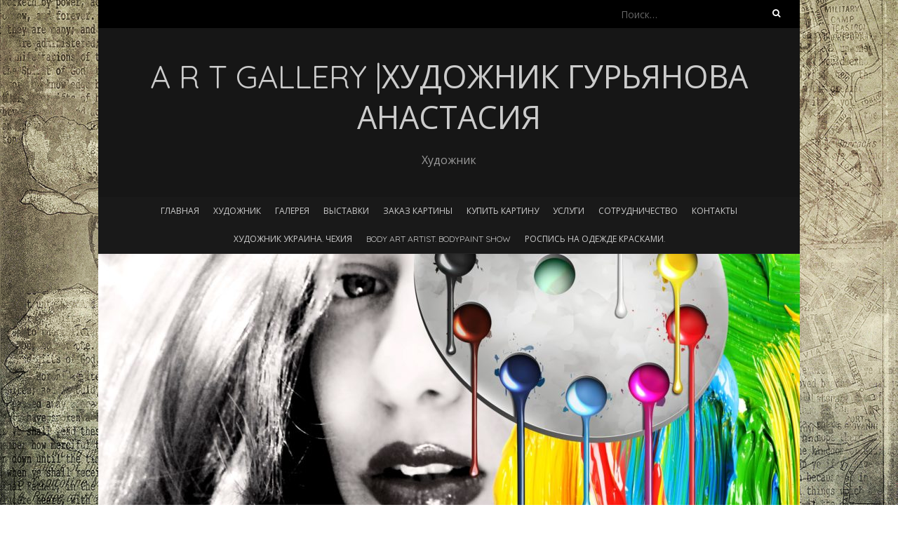

--- FILE ---
content_type: text/html; charset=UTF-8
request_url: https://guryanova-art.com/%d0%b1%d0%bb%d0%be%d0%b3-%d0%ba%d0%b0%d1%80%d1%82%d0%b8%d0%bd%d1%8b/body-art-%d0%bd%d0%be%d1%87%d1%8c-%d0%b2-%d0%bc%d1%83%d0%b7%d0%b5%d0%b5-%d1%80%d0%be%d0%b7%d0%be%d0%b2%d1%8b%d0%b5-%d0%b4%d0%b5%d0%bb%d1%8c%d1%84%d0%b8%d0%bd%d1%8b-%d1%84%d0%bb%d0%b0%d0%bc/attachment/avxw31tjiu8/
body_size: 15894
content:
<!DOCTYPE html>
<!--[if lt IE 7 ]><html class="ie ie6" lang="ru-RU"><![endif]-->
<!--[if IE 7 ]><html class="ie ie7" lang="ru-RU"><![endif]-->
<!--[if IE 8 ]><html class="ie ie8" lang="ru-RU"><![endif]-->
<!--[if ( gte IE 9)|!(IE)]><!--><html lang="ru" dir="ltr"><!--<![endif]-->
<head>
<meta charset="UTF-8" />
<meta name="viewport" content="width=device-width, initial-scale=1, maximum-scale=1" />
<!--[if IE]><meta http-equiv="X-UA-Compatible" content="IE=edge,chrome=1"><![endif]-->
<link rel="profile" href="https://gmpg.org/xfn/11" />
<meta name='robots' content='index, follow, max-image-preview:large, max-snippet:-1, max-video-preview:-1' />

	<!-- This site is optimized with the Yoast SEO plugin v20.2.1 - https://yoast.com/wordpress/plugins/seo/ -->
	<title>Body Art Ночь В Музее «Розовые Дельфины, Фламинго И Крыло Ангела» - A R T Gallery |Художник Гурьянова Анастасия</title>
	<link rel="canonical" href="https://guryanova-art.com/%D0%B1%D0%BB%D0%BE%D0%B3-%D0%BA%D0%B0%D1%80%D1%82%D0%B8%D0%BD%D1%8B/body-art-%D0%BD%D0%BE%D1%87%D1%8C-%D0%B2-%D0%BC%D1%83%D0%B7%D0%B5%D0%B5-%D1%80%D0%BE%D0%B7%D0%BE%D0%B2%D1%8B%D0%B5-%D0%B4%D0%B5%D0%BB%D1%8C%D1%84%D0%B8%D0%BD%D1%8B-%D1%84%D0%BB%D0%B0%D0%BC/attachment/avxw31tjiu8/" />
	<meta property="og:locale" content="ru_RU" />
	<meta property="og:type" content="article" />
	<meta property="og:title" content="Body Art Ночь В Музее «Розовые Дельфины, Фламинго И Крыло Ангела» - A R T Gallery |Художник Гурьянова Анастасия" />
	<meta property="og:url" content="https://guryanova-art.com/блог-картины/body-art-ночь-в-музее-розовые-дельфины-флам/attachment/avxw31tjiu8/" />
	<meta property="og:site_name" content="A R T Gallery |Художник Гурьянова Анастасия" />
	<meta property="article:publisher" content="https://www.facebook.com/art.guryanova/" />
	<meta property="article:modified_time" content="2019-01-08T18:16:11+00:00" />
	<meta property="og:image" content="https://guryanova-art.com/%d0%b1%d0%bb%d0%be%d0%b3-%d0%ba%d0%b0%d1%80%d1%82%d0%b8%d0%bd%d1%8b/body-art-%d0%bd%d0%be%d1%87%d1%8c-%d0%b2-%d0%bc%d1%83%d0%b7%d0%b5%d0%b5-%d1%80%d0%be%d0%b7%d0%be%d0%b2%d1%8b%d0%b5-%d0%b4%d0%b5%d0%bb%d1%8c%d1%84%d0%b8%d0%bd%d1%8b-%d1%84%d0%bb%d0%b0%d0%bc/attachment/avxw31tjiu8" />
	<meta property="og:image:width" content="1280" />
	<meta property="og:image:height" content="853" />
	<meta property="og:image:type" content="image/jpeg" />
	<meta name="twitter:card" content="summary_large_image" />
	<script type="application/ld+json" class="yoast-schema-graph">{"@context":"https://schema.org","@graph":[{"@type":"WebPage","@id":"https://guryanova-art.com/%d0%b1%d0%bb%d0%be%d0%b3-%d0%ba%d0%b0%d1%80%d1%82%d0%b8%d0%bd%d1%8b/body-art-%d0%bd%d0%be%d1%87%d1%8c-%d0%b2-%d0%bc%d1%83%d0%b7%d0%b5%d0%b5-%d1%80%d0%be%d0%b7%d0%be%d0%b2%d1%8b%d0%b5-%d0%b4%d0%b5%d0%bb%d1%8c%d1%84%d0%b8%d0%bd%d1%8b-%d1%84%d0%bb%d0%b0%d0%bc/attachment/avxw31tjiu8/","url":"https://guryanova-art.com/%d0%b1%d0%bb%d0%be%d0%b3-%d0%ba%d0%b0%d1%80%d1%82%d0%b8%d0%bd%d1%8b/body-art-%d0%bd%d0%be%d1%87%d1%8c-%d0%b2-%d0%bc%d1%83%d0%b7%d0%b5%d0%b5-%d1%80%d0%be%d0%b7%d0%be%d0%b2%d1%8b%d0%b5-%d0%b4%d0%b5%d0%bb%d1%8c%d1%84%d0%b8%d0%bd%d1%8b-%d1%84%d0%bb%d0%b0%d0%bc/attachment/avxw31tjiu8/","name":"Body Art Ночь В Музее «Розовые Дельфины, Фламинго И Крыло Ангела» - A R T Gallery |Художник Гурьянова Анастасия","isPartOf":{"@id":"https://guryanova-art.com/#website"},"primaryImageOfPage":{"@id":"https://guryanova-art.com/%d0%b1%d0%bb%d0%be%d0%b3-%d0%ba%d0%b0%d1%80%d1%82%d0%b8%d0%bd%d1%8b/body-art-%d0%bd%d0%be%d1%87%d1%8c-%d0%b2-%d0%bc%d1%83%d0%b7%d0%b5%d0%b5-%d1%80%d0%be%d0%b7%d0%be%d0%b2%d1%8b%d0%b5-%d0%b4%d0%b5%d0%bb%d1%8c%d1%84%d0%b8%d0%bd%d1%8b-%d1%84%d0%bb%d0%b0%d0%bc/attachment/avxw31tjiu8/#primaryimage"},"image":{"@id":"https://guryanova-art.com/%d0%b1%d0%bb%d0%be%d0%b3-%d0%ba%d0%b0%d1%80%d1%82%d0%b8%d0%bd%d1%8b/body-art-%d0%bd%d0%be%d1%87%d1%8c-%d0%b2-%d0%bc%d1%83%d0%b7%d0%b5%d0%b5-%d1%80%d0%be%d0%b7%d0%be%d0%b2%d1%8b%d0%b5-%d0%b4%d0%b5%d0%bb%d1%8c%d1%84%d0%b8%d0%bd%d1%8b-%d1%84%d0%bb%d0%b0%d0%bc/attachment/avxw31tjiu8/#primaryimage"},"thumbnailUrl":"https://guryanova-art.com/wp-content/uploads/2017/12/avxW31tJIU8.jpg","datePublished":"2017-12-11T16:35:42+00:00","dateModified":"2019-01-08T18:16:11+00:00","breadcrumb":{"@id":"https://guryanova-art.com/%d0%b1%d0%bb%d0%be%d0%b3-%d0%ba%d0%b0%d1%80%d1%82%d0%b8%d0%bd%d1%8b/body-art-%d0%bd%d0%be%d1%87%d1%8c-%d0%b2-%d0%bc%d1%83%d0%b7%d0%b5%d0%b5-%d1%80%d0%be%d0%b7%d0%be%d0%b2%d1%8b%d0%b5-%d0%b4%d0%b5%d0%bb%d1%8c%d1%84%d0%b8%d0%bd%d1%8b-%d1%84%d0%bb%d0%b0%d0%bc/attachment/avxw31tjiu8/#breadcrumb"},"inLanguage":"ru-RU","potentialAction":[{"@type":"ReadAction","target":["https://guryanova-art.com/%d0%b1%d0%bb%d0%be%d0%b3-%d0%ba%d0%b0%d1%80%d1%82%d0%b8%d0%bd%d1%8b/body-art-%d0%bd%d0%be%d1%87%d1%8c-%d0%b2-%d0%bc%d1%83%d0%b7%d0%b5%d0%b5-%d1%80%d0%be%d0%b7%d0%be%d0%b2%d1%8b%d0%b5-%d0%b4%d0%b5%d0%bb%d1%8c%d1%84%d0%b8%d0%bd%d1%8b-%d1%84%d0%bb%d0%b0%d0%bc/attachment/avxw31tjiu8/"]}]},{"@type":"ImageObject","inLanguage":"ru-RU","@id":"https://guryanova-art.com/%d0%b1%d0%bb%d0%be%d0%b3-%d0%ba%d0%b0%d1%80%d1%82%d0%b8%d0%bd%d1%8b/body-art-%d0%bd%d0%be%d1%87%d1%8c-%d0%b2-%d0%bc%d1%83%d0%b7%d0%b5%d0%b5-%d1%80%d0%be%d0%b7%d0%be%d0%b2%d1%8b%d0%b5-%d0%b4%d0%b5%d0%bb%d1%8c%d1%84%d0%b8%d0%bd%d1%8b-%d1%84%d0%bb%d0%b0%d0%bc/attachment/avxw31tjiu8/#primaryimage","url":"https://guryanova-art.com/wp-content/uploads/2017/12/avxW31tJIU8.jpg","contentUrl":"https://guryanova-art.com/wp-content/uploads/2017/12/avxW31tJIU8.jpg","width":1280,"height":853,"caption":"body art Художник Гурьянова Анастасия"},{"@type":"BreadcrumbList","@id":"https://guryanova-art.com/%d0%b1%d0%bb%d0%be%d0%b3-%d0%ba%d0%b0%d1%80%d1%82%d0%b8%d0%bd%d1%8b/body-art-%d0%bd%d0%be%d1%87%d1%8c-%d0%b2-%d0%bc%d1%83%d0%b7%d0%b5%d0%b5-%d1%80%d0%be%d0%b7%d0%be%d0%b2%d1%8b%d0%b5-%d0%b4%d0%b5%d0%bb%d1%8c%d1%84%d0%b8%d0%bd%d1%8b-%d1%84%d0%bb%d0%b0%d0%bc/attachment/avxw31tjiu8/#breadcrumb","itemListElement":[{"@type":"ListItem","position":1,"name":"Главная страница","item":"https://guryanova-art.com/"},{"@type":"ListItem","position":2,"name":"Body Art Ночь в Музее «Розовые Дельфины, Фламинго и Крыло Ангела»","item":"https://guryanova-art.com/%d0%b1%d0%bb%d0%be%d0%b3-%d0%ba%d0%b0%d1%80%d1%82%d0%b8%d0%bd%d1%8b/body-art-%d0%bd%d0%be%d1%87%d1%8c-%d0%b2-%d0%bc%d1%83%d0%b7%d0%b5%d0%b5-%d1%80%d0%be%d0%b7%d0%be%d0%b2%d1%8b%d0%b5-%d0%b4%d0%b5%d0%bb%d1%8c%d1%84%d0%b8%d0%bd%d1%8b-%d1%84%d0%bb%d0%b0%d0%bc/"},{"@type":"ListItem","position":3,"name":"Body Art Ночь В Музее «Розовые Дельфины, Фламинго И Крыло Ангела»"}]},{"@type":"WebSite","@id":"https://guryanova-art.com/#website","url":"https://guryanova-art.com/","name":"A R T Gallery |Художник Гурьянова Анастасия","description":"Художник","publisher":{"@id":"https://guryanova-art.com/#/schema/person/ff48440cd51a84ffc4977c857b00f734"},"potentialAction":[{"@type":"SearchAction","target":{"@type":"EntryPoint","urlTemplate":"https://guryanova-art.com/?s={search_term_string}"},"query-input":"required name=search_term_string"}],"inLanguage":"ru-RU"},{"@type":["Person","Organization"],"@id":"https://guryanova-art.com/#/schema/person/ff48440cd51a84ffc4977c857b00f734","name":"admin","image":{"@type":"ImageObject","inLanguage":"ru-RU","@id":"https://guryanova-art.com/#/schema/person/image/","url":"https://guryanova-art.com/wp-content/uploads/2017/12/avxW31tJIU8.jpg","contentUrl":"https://guryanova-art.com/wp-content/uploads/2017/12/avxW31tJIU8.jpg","width":1280,"height":853,"caption":"admin"},"logo":{"@id":"https://guryanova-art.com/#/schema/person/image/"},"sameAs":["https://guryanova-art.com/","https://www.facebook.com/art.guryanova/"]}]}</script>
	<!-- / Yoast SEO plugin. -->


<link rel='dns-prefetch' href='//fonts.googleapis.com' />
<link rel="alternate" type="application/rss+xml" title="A R T Gallery |Художник Гурьянова Анастасия &raquo; Лента" href="https://guryanova-art.com/feed/" />
<link rel="alternate" type="application/rss+xml" title="A R T Gallery |Художник Гурьянова Анастасия &raquo; Лента комментариев" href="https://guryanova-art.com/comments/feed/" />
<link rel="alternate" type="application/rss+xml" title="A R T Gallery |Художник Гурьянова Анастасия &raquo; Лента комментариев к &laquo;Body Art Ночь В Музее «Розовые Дельфины, Фламинго И Крыло Ангела»&raquo;" href="https://guryanova-art.com/%d0%b1%d0%bb%d0%be%d0%b3-%d0%ba%d0%b0%d1%80%d1%82%d0%b8%d0%bd%d1%8b/body-art-%d0%bd%d0%be%d1%87%d1%8c-%d0%b2-%d0%bc%d1%83%d0%b7%d0%b5%d0%b5-%d1%80%d0%be%d0%b7%d0%be%d0%b2%d1%8b%d0%b5-%d0%b4%d0%b5%d0%bb%d1%8c%d1%84%d0%b8%d0%bd%d1%8b-%d1%84%d0%bb%d0%b0%d0%bc/attachment/avxw31tjiu8/feed/" />
		<!-- This site uses the Google Analytics by ExactMetrics plugin v8.2.2 - Using Analytics tracking - https://www.exactmetrics.com/ -->
		<!-- Примечание: ExactMetrics в настоящее время не настроен на этом сайте. Владелец сайта должен аутентифицироваться в Google Analytics в панели настроек ExactMetrics. -->
					<!-- No tracking code set -->
				<!-- / Google Analytics by ExactMetrics -->
		<script type="text/javascript">
window._wpemojiSettings = {"baseUrl":"https:\/\/s.w.org\/images\/core\/emoji\/14.0.0\/72x72\/","ext":".png","svgUrl":"https:\/\/s.w.org\/images\/core\/emoji\/14.0.0\/svg\/","svgExt":".svg","source":{"concatemoji":"https:\/\/guryanova-art.com\/wp-includes\/js\/wp-emoji-release.min.js?ver=6.1.1"}};
/*! This file is auto-generated */
!function(e,a,t){var n,r,o,i=a.createElement("canvas"),p=i.getContext&&i.getContext("2d");function s(e,t){var a=String.fromCharCode,e=(p.clearRect(0,0,i.width,i.height),p.fillText(a.apply(this,e),0,0),i.toDataURL());return p.clearRect(0,0,i.width,i.height),p.fillText(a.apply(this,t),0,0),e===i.toDataURL()}function c(e){var t=a.createElement("script");t.src=e,t.defer=t.type="text/javascript",a.getElementsByTagName("head")[0].appendChild(t)}for(o=Array("flag","emoji"),t.supports={everything:!0,everythingExceptFlag:!0},r=0;r<o.length;r++)t.supports[o[r]]=function(e){if(p&&p.fillText)switch(p.textBaseline="top",p.font="600 32px Arial",e){case"flag":return s([127987,65039,8205,9895,65039],[127987,65039,8203,9895,65039])?!1:!s([55356,56826,55356,56819],[55356,56826,8203,55356,56819])&&!s([55356,57332,56128,56423,56128,56418,56128,56421,56128,56430,56128,56423,56128,56447],[55356,57332,8203,56128,56423,8203,56128,56418,8203,56128,56421,8203,56128,56430,8203,56128,56423,8203,56128,56447]);case"emoji":return!s([129777,127995,8205,129778,127999],[129777,127995,8203,129778,127999])}return!1}(o[r]),t.supports.everything=t.supports.everything&&t.supports[o[r]],"flag"!==o[r]&&(t.supports.everythingExceptFlag=t.supports.everythingExceptFlag&&t.supports[o[r]]);t.supports.everythingExceptFlag=t.supports.everythingExceptFlag&&!t.supports.flag,t.DOMReady=!1,t.readyCallback=function(){t.DOMReady=!0},t.supports.everything||(n=function(){t.readyCallback()},a.addEventListener?(a.addEventListener("DOMContentLoaded",n,!1),e.addEventListener("load",n,!1)):(e.attachEvent("onload",n),a.attachEvent("onreadystatechange",function(){"complete"===a.readyState&&t.readyCallback()})),(e=t.source||{}).concatemoji?c(e.concatemoji):e.wpemoji&&e.twemoji&&(c(e.twemoji),c(e.wpemoji)))}(window,document,window._wpemojiSettings);
</script>
<style type="text/css">
img.wp-smiley,
img.emoji {
	display: inline !important;
	border: none !important;
	box-shadow: none !important;
	height: 1em !important;
	width: 1em !important;
	margin: 0 0.07em !important;
	vertical-align: -0.1em !important;
	background: none !important;
	padding: 0 !important;
}
</style>
	<link rel="stylesheet" href="https://guryanova-art.com/wp-content/cache/minify/618fe.css" media="all" />




<style id='global-styles-inline-css' type='text/css'>
body{--wp--preset--color--black: #000000;--wp--preset--color--cyan-bluish-gray: #abb8c3;--wp--preset--color--white: #ffffff;--wp--preset--color--pale-pink: #f78da7;--wp--preset--color--vivid-red: #cf2e2e;--wp--preset--color--luminous-vivid-orange: #ff6900;--wp--preset--color--luminous-vivid-amber: #fcb900;--wp--preset--color--light-green-cyan: #7bdcb5;--wp--preset--color--vivid-green-cyan: #00d084;--wp--preset--color--pale-cyan-blue: #8ed1fc;--wp--preset--color--vivid-cyan-blue: #0693e3;--wp--preset--color--vivid-purple: #9b51e0;--wp--preset--gradient--vivid-cyan-blue-to-vivid-purple: linear-gradient(135deg,rgba(6,147,227,1) 0%,rgb(155,81,224) 100%);--wp--preset--gradient--light-green-cyan-to-vivid-green-cyan: linear-gradient(135deg,rgb(122,220,180) 0%,rgb(0,208,130) 100%);--wp--preset--gradient--luminous-vivid-amber-to-luminous-vivid-orange: linear-gradient(135deg,rgba(252,185,0,1) 0%,rgba(255,105,0,1) 100%);--wp--preset--gradient--luminous-vivid-orange-to-vivid-red: linear-gradient(135deg,rgba(255,105,0,1) 0%,rgb(207,46,46) 100%);--wp--preset--gradient--very-light-gray-to-cyan-bluish-gray: linear-gradient(135deg,rgb(238,238,238) 0%,rgb(169,184,195) 100%);--wp--preset--gradient--cool-to-warm-spectrum: linear-gradient(135deg,rgb(74,234,220) 0%,rgb(151,120,209) 20%,rgb(207,42,186) 40%,rgb(238,44,130) 60%,rgb(251,105,98) 80%,rgb(254,248,76) 100%);--wp--preset--gradient--blush-light-purple: linear-gradient(135deg,rgb(255,206,236) 0%,rgb(152,150,240) 100%);--wp--preset--gradient--blush-bordeaux: linear-gradient(135deg,rgb(254,205,165) 0%,rgb(254,45,45) 50%,rgb(107,0,62) 100%);--wp--preset--gradient--luminous-dusk: linear-gradient(135deg,rgb(255,203,112) 0%,rgb(199,81,192) 50%,rgb(65,88,208) 100%);--wp--preset--gradient--pale-ocean: linear-gradient(135deg,rgb(255,245,203) 0%,rgb(182,227,212) 50%,rgb(51,167,181) 100%);--wp--preset--gradient--electric-grass: linear-gradient(135deg,rgb(202,248,128) 0%,rgb(113,206,126) 100%);--wp--preset--gradient--midnight: linear-gradient(135deg,rgb(2,3,129) 0%,rgb(40,116,252) 100%);--wp--preset--duotone--dark-grayscale: url('#wp-duotone-dark-grayscale');--wp--preset--duotone--grayscale: url('#wp-duotone-grayscale');--wp--preset--duotone--purple-yellow: url('#wp-duotone-purple-yellow');--wp--preset--duotone--blue-red: url('#wp-duotone-blue-red');--wp--preset--duotone--midnight: url('#wp-duotone-midnight');--wp--preset--duotone--magenta-yellow: url('#wp-duotone-magenta-yellow');--wp--preset--duotone--purple-green: url('#wp-duotone-purple-green');--wp--preset--duotone--blue-orange: url('#wp-duotone-blue-orange');--wp--preset--font-size--small: 13px;--wp--preset--font-size--medium: 20px;--wp--preset--font-size--large: 36px;--wp--preset--font-size--x-large: 42px;--wp--preset--spacing--20: 0.44rem;--wp--preset--spacing--30: 0.67rem;--wp--preset--spacing--40: 1rem;--wp--preset--spacing--50: 1.5rem;--wp--preset--spacing--60: 2.25rem;--wp--preset--spacing--70: 3.38rem;--wp--preset--spacing--80: 5.06rem;}:where(.is-layout-flex){gap: 0.5em;}body .is-layout-flow > .alignleft{float: left;margin-inline-start: 0;margin-inline-end: 2em;}body .is-layout-flow > .alignright{float: right;margin-inline-start: 2em;margin-inline-end: 0;}body .is-layout-flow > .aligncenter{margin-left: auto !important;margin-right: auto !important;}body .is-layout-constrained > .alignleft{float: left;margin-inline-start: 0;margin-inline-end: 2em;}body .is-layout-constrained > .alignright{float: right;margin-inline-start: 2em;margin-inline-end: 0;}body .is-layout-constrained > .aligncenter{margin-left: auto !important;margin-right: auto !important;}body .is-layout-constrained > :where(:not(.alignleft):not(.alignright):not(.alignfull)){max-width: var(--wp--style--global--content-size);margin-left: auto !important;margin-right: auto !important;}body .is-layout-constrained > .alignwide{max-width: var(--wp--style--global--wide-size);}body .is-layout-flex{display: flex;}body .is-layout-flex{flex-wrap: wrap;align-items: center;}body .is-layout-flex > *{margin: 0;}:where(.wp-block-columns.is-layout-flex){gap: 2em;}.has-black-color{color: var(--wp--preset--color--black) !important;}.has-cyan-bluish-gray-color{color: var(--wp--preset--color--cyan-bluish-gray) !important;}.has-white-color{color: var(--wp--preset--color--white) !important;}.has-pale-pink-color{color: var(--wp--preset--color--pale-pink) !important;}.has-vivid-red-color{color: var(--wp--preset--color--vivid-red) !important;}.has-luminous-vivid-orange-color{color: var(--wp--preset--color--luminous-vivid-orange) !important;}.has-luminous-vivid-amber-color{color: var(--wp--preset--color--luminous-vivid-amber) !important;}.has-light-green-cyan-color{color: var(--wp--preset--color--light-green-cyan) !important;}.has-vivid-green-cyan-color{color: var(--wp--preset--color--vivid-green-cyan) !important;}.has-pale-cyan-blue-color{color: var(--wp--preset--color--pale-cyan-blue) !important;}.has-vivid-cyan-blue-color{color: var(--wp--preset--color--vivid-cyan-blue) !important;}.has-vivid-purple-color{color: var(--wp--preset--color--vivid-purple) !important;}.has-black-background-color{background-color: var(--wp--preset--color--black) !important;}.has-cyan-bluish-gray-background-color{background-color: var(--wp--preset--color--cyan-bluish-gray) !important;}.has-white-background-color{background-color: var(--wp--preset--color--white) !important;}.has-pale-pink-background-color{background-color: var(--wp--preset--color--pale-pink) !important;}.has-vivid-red-background-color{background-color: var(--wp--preset--color--vivid-red) !important;}.has-luminous-vivid-orange-background-color{background-color: var(--wp--preset--color--luminous-vivid-orange) !important;}.has-luminous-vivid-amber-background-color{background-color: var(--wp--preset--color--luminous-vivid-amber) !important;}.has-light-green-cyan-background-color{background-color: var(--wp--preset--color--light-green-cyan) !important;}.has-vivid-green-cyan-background-color{background-color: var(--wp--preset--color--vivid-green-cyan) !important;}.has-pale-cyan-blue-background-color{background-color: var(--wp--preset--color--pale-cyan-blue) !important;}.has-vivid-cyan-blue-background-color{background-color: var(--wp--preset--color--vivid-cyan-blue) !important;}.has-vivid-purple-background-color{background-color: var(--wp--preset--color--vivid-purple) !important;}.has-black-border-color{border-color: var(--wp--preset--color--black) !important;}.has-cyan-bluish-gray-border-color{border-color: var(--wp--preset--color--cyan-bluish-gray) !important;}.has-white-border-color{border-color: var(--wp--preset--color--white) !important;}.has-pale-pink-border-color{border-color: var(--wp--preset--color--pale-pink) !important;}.has-vivid-red-border-color{border-color: var(--wp--preset--color--vivid-red) !important;}.has-luminous-vivid-orange-border-color{border-color: var(--wp--preset--color--luminous-vivid-orange) !important;}.has-luminous-vivid-amber-border-color{border-color: var(--wp--preset--color--luminous-vivid-amber) !important;}.has-light-green-cyan-border-color{border-color: var(--wp--preset--color--light-green-cyan) !important;}.has-vivid-green-cyan-border-color{border-color: var(--wp--preset--color--vivid-green-cyan) !important;}.has-pale-cyan-blue-border-color{border-color: var(--wp--preset--color--pale-cyan-blue) !important;}.has-vivid-cyan-blue-border-color{border-color: var(--wp--preset--color--vivid-cyan-blue) !important;}.has-vivid-purple-border-color{border-color: var(--wp--preset--color--vivid-purple) !important;}.has-vivid-cyan-blue-to-vivid-purple-gradient-background{background: var(--wp--preset--gradient--vivid-cyan-blue-to-vivid-purple) !important;}.has-light-green-cyan-to-vivid-green-cyan-gradient-background{background: var(--wp--preset--gradient--light-green-cyan-to-vivid-green-cyan) !important;}.has-luminous-vivid-amber-to-luminous-vivid-orange-gradient-background{background: var(--wp--preset--gradient--luminous-vivid-amber-to-luminous-vivid-orange) !important;}.has-luminous-vivid-orange-to-vivid-red-gradient-background{background: var(--wp--preset--gradient--luminous-vivid-orange-to-vivid-red) !important;}.has-very-light-gray-to-cyan-bluish-gray-gradient-background{background: var(--wp--preset--gradient--very-light-gray-to-cyan-bluish-gray) !important;}.has-cool-to-warm-spectrum-gradient-background{background: var(--wp--preset--gradient--cool-to-warm-spectrum) !important;}.has-blush-light-purple-gradient-background{background: var(--wp--preset--gradient--blush-light-purple) !important;}.has-blush-bordeaux-gradient-background{background: var(--wp--preset--gradient--blush-bordeaux) !important;}.has-luminous-dusk-gradient-background{background: var(--wp--preset--gradient--luminous-dusk) !important;}.has-pale-ocean-gradient-background{background: var(--wp--preset--gradient--pale-ocean) !important;}.has-electric-grass-gradient-background{background: var(--wp--preset--gradient--electric-grass) !important;}.has-midnight-gradient-background{background: var(--wp--preset--gradient--midnight) !important;}.has-small-font-size{font-size: var(--wp--preset--font-size--small) !important;}.has-medium-font-size{font-size: var(--wp--preset--font-size--medium) !important;}.has-large-font-size{font-size: var(--wp--preset--font-size--large) !important;}.has-x-large-font-size{font-size: var(--wp--preset--font-size--x-large) !important;}
.wp-block-navigation a:where(:not(.wp-element-button)){color: inherit;}
:where(.wp-block-columns.is-layout-flex){gap: 2em;}
.wp-block-pullquote{font-size: 1.5em;line-height: 1.6;}
</style>
<link rel="stylesheet" href="https://guryanova-art.com/wp-content/cache/minify/851d7.css" media="all" />




<link rel='stylesheet' id='Open-sans-webfonts-css' href='//fonts.googleapis.com/css?family=Open+Sans:400italic,700italic,400,700&#038;subset=latin,latin-ext' type='text/css' media='all' />
<link rel='stylesheet' id='Quicksand-webfonts-css' href='//fonts.googleapis.com/css?family=Quicksand:400italic,700italic,400,700&#038;subset=latin,latin-ext' type='text/css' media='all' />
<link rel="stylesheet" href="https://guryanova-art.com/wp-content/cache/minify/ddd34.css" media="all" />

<script  src="https://guryanova-art.com/wp-content/cache/minify/8107b.js"></script>




<!--[if lt IE 9]>
<script type='text/javascript' src='https://guryanova-art.com/wp-content/themes/blackoot-lite/js/html5.js?ver=1.1.19' id='html5shiv-js'></script>
<![endif]-->
<link rel="https://api.w.org/" href="https://guryanova-art.com/wp-json/" /><link rel="alternate" type="application/json" href="https://guryanova-art.com/wp-json/wp/v2/media/477" /><link rel="EditURI" type="application/rsd+xml" title="RSD" href="https://guryanova-art.com/xmlrpc.php?rsd" />
<link rel="wlwmanifest" type="application/wlwmanifest+xml" href="https://guryanova-art.com/wp-includes/wlwmanifest.xml" />
<meta name="generator" content="WordPress 6.1.1" />
<link rel='shortlink' href='https://guryanova-art.com/?p=477' />
<link rel="alternate" type="application/json+oembed" href="https://guryanova-art.com/wp-json/oembed/1.0/embed?url=https%3A%2F%2Fguryanova-art.com%2F%25d0%25b1%25d0%25bb%25d0%25be%25d0%25b3-%25d0%25ba%25d0%25b0%25d1%2580%25d1%2582%25d0%25b8%25d0%25bd%25d1%258b%2Fbody-art-%25d0%25bd%25d0%25be%25d1%2587%25d1%258c-%25d0%25b2-%25d0%25bc%25d1%2583%25d0%25b7%25d0%25b5%25d0%25b5-%25d1%2580%25d0%25be%25d0%25b7%25d0%25be%25d0%25b2%25d1%258b%25d0%25b5-%25d0%25b4%25d0%25b5%25d0%25bb%25d1%258c%25d1%2584%25d0%25b8%25d0%25bd%25d1%258b-%25d1%2584%25d0%25bb%25d0%25b0%25d0%25bc%2Fattachment%2Favxw31tjiu8%2F" />
<link rel="alternate" type="text/xml+oembed" href="https://guryanova-art.com/wp-json/oembed/1.0/embed?url=https%3A%2F%2Fguryanova-art.com%2F%25d0%25b1%25d0%25bb%25d0%25be%25d0%25b3-%25d0%25ba%25d0%25b0%25d1%2580%25d1%2582%25d0%25b8%25d0%25bd%25d1%258b%2Fbody-art-%25d0%25bd%25d0%25be%25d1%2587%25d1%258c-%25d0%25b2-%25d0%25bc%25d1%2583%25d0%25b7%25d0%25b5%25d0%25b5-%25d1%2580%25d0%25be%25d0%25b7%25d0%25be%25d0%25b2%25d1%258b%25d0%25b5-%25d0%25b4%25d0%25b5%25d0%25bb%25d1%258c%25d1%2584%25d0%25b8%25d0%25bd%25d1%258b-%25d1%2584%25d0%25bb%25d0%25b0%25d0%25bc%2Fattachment%2Favxw31tjiu8%2F&#038;format=xml" />
<link rel="alternate" hreflang="uk" href="/%d0%b1%d0%bb%d0%be%d0%b3-%d0%ba%d0%b0%d1%80%d1%82%d0%b8%d0%bd%d1%8b/body-art-%d0%bd%d0%be%d1%87%d1%8c-%d0%b2-%d0%bc%d1%83%d0%b7%d0%b5%d0%b5-%d1%80%d0%be%d0%b7%d0%be%d0%b2%d1%8b%d0%b5-%d0%b4%d0%b5%d0%bb%d1%8c%d1%84%d0%b8%d0%bd%d1%8b-%d1%84%d0%bb%d0%b0%d0%bc/attachment/avxw31tjiu8/?lang=uk"/><link rel="alternate" hreflang="en" href="/%d0%b1%d0%bb%d0%be%d0%b3-%d0%ba%d0%b0%d1%80%d1%82%d0%b8%d0%bd%d1%8b/body-art-%d0%bd%d0%be%d1%87%d1%8c-%d0%b2-%d0%bc%d1%83%d0%b7%d0%b5%d0%b5-%d1%80%d0%be%d0%b7%d0%be%d0%b2%d1%8b%d0%b5-%d0%b4%d0%b5%d0%bb%d1%8c%d1%84%d0%b8%d0%bd%d1%8b-%d1%84%d0%bb%d0%b0%d0%bc/attachment/avxw31tjiu8/?lang=en"/><link rel="alternate" hreflang="cs" href="/%d0%b1%d0%bb%d0%be%d0%b3-%d0%ba%d0%b0%d1%80%d1%82%d0%b8%d0%bd%d1%8b/body-art-%d0%bd%d0%be%d1%87%d1%8c-%d0%b2-%d0%bc%d1%83%d0%b7%d0%b5%d0%b5-%d1%80%d0%be%d0%b7%d0%be%d0%b2%d1%8b%d0%b5-%d0%b4%d0%b5%d0%bb%d1%8c%d1%84%d0%b8%d0%bd%d1%8b-%d1%84%d0%bb%d0%b0%d0%bc/attachment/avxw31tjiu8/?lang=cs"/>	<script>
		window.addEventListener("sfsi_plus_functions_loaded", function() {
			var body = document.getElementsByTagName('body')[0];
			// console.log(body);
			body.classList.add("sfsi_plus_3.53");
		})
		// window.addEventListener('sfsi_plus_functions_loaded',function(e) {
		// 	jQuery("body").addClass("sfsi_plus_3.53")
		// });
		jQuery(document).ready(function(e) {
			jQuery("body").addClass("sfsi_plus_3.53")
		});

		function sfsi_plus_processfurther(ref) {
			var feed_id = '[base64]';
			var feedtype = 8;
			var email = jQuery(ref).find('input[name="email"]').val();
			var filter = /^(([^<>()[\]\\.,;:\s@\"]+(\.[^<>()[\]\\.,;:\s@\"]+)*)|(\".+\"))@((\[[0-9]{1,3}\.[0-9]{1,3}\.[0-9]{1,3}\.[0-9]{1,3}\])|(([a-zA-Z\-0-9]+\.)+[a-zA-Z]{2,}))$/;
			if ((email != "Enter your email") && (filter.test(email))) {
				if (feedtype == "8") {
					var url = "https://api.follow.it/subscription-form/" + feed_id + "/" + feedtype;
					window.open(url, "popupwindow", "scrollbars=yes,width=1080,height=760");
					return true;
				}
			} else {
				alert("Please enter email address");
				jQuery(ref).find('input[name="email"]').focus();
				return false;
			}
		}
	</script>
	<style>
		.sfsi_plus_subscribe_Popinner {
			width: 100% !important;
			height: auto !important;
			border: 1px solid #b5b5b5 !important;
			padding: 18px 0px !important;
			background-color: #ffffff !important;
		}

		.sfsi_plus_subscribe_Popinner form {
			margin: 0 20px !important;
		}

		.sfsi_plus_subscribe_Popinner h5 {
			font-family: Helvetica,Arial,sans-serif !important;

			font-weight: bold !important;
			color: #000000 !important;
			font-size: 16px !important;
			text-align: center !important;
			margin: 0 0 10px !important;
			padding: 0 !important;
		}

		.sfsi_plus_subscription_form_field {
			margin: 5px 0 !important;
			width: 100% !important;
			display: inline-flex;
			display: -webkit-inline-flex;
		}

		.sfsi_plus_subscription_form_field input {
			width: 100% !important;
			padding: 10px 0px !important;
		}

		.sfsi_plus_subscribe_Popinner input[type=email] {
			font-family: Helvetica,Arial,sans-serif !important;

			font-style: normal !important;
			color:  !important;
			font-size: 14px !important;
			text-align: center !important;
		}

		.sfsi_plus_subscribe_Popinner input[type=email]::-webkit-input-placeholder {
			font-family: Helvetica,Arial,sans-serif !important;

			font-style: normal !important;
			color:  !important;
			font-size: 14px !important;
			text-align: center !important;
		}

		.sfsi_plus_subscribe_Popinner input[type=email]:-moz-placeholder {
			/* Firefox 18- */
			font-family: Helvetica,Arial,sans-serif !important;

			font-style: normal !important;
			color:  !important;
			font-size: 14px !important;
			text-align: center !important;
		}

		.sfsi_plus_subscribe_Popinner input[type=email]::-moz-placeholder {
			/* Firefox 19+ */
			font-family: Helvetica,Arial,sans-serif !important;

			font-style: normal !important;
			color:  !important;
			font-size: 14px !important;
			text-align: center !important;
		}

		.sfsi_plus_subscribe_Popinner input[type=email]:-ms-input-placeholder {
			font-family: Helvetica,Arial,sans-serif !important;

			font-style: normal !important;
			color:  !important;
			font-size: 14px !important;
			text-align: center !important;
		}

		.sfsi_plus_subscribe_Popinner input[type=submit] {
			font-family: Helvetica,Arial,sans-serif !important;

			font-weight: bold !important;
			color: #000000 !important;
			font-size: 16px !important;
			text-align: center !important;
			background-color: #dedede !important;
		}
	</style>
	<meta name="follow.[base64]" content="WvGCRgPEcWue7BN09rmP"/>
<!-- <meta name='Grand Flagallery' content='6.0.2' /> -->
<!-- Analytics by WP Statistics v14.11.3 - https://wp-statistics.com -->
<style type="text/css">.recentcomments a{display:inline !important;padding:0 !important;margin:0 !important;}</style><style type="text/css" id="custom-background-css">
body.custom-background { background-image: url("https://guryanova-art.com/wp-content/uploads/2017/11/фон-для-сайта2.jpg"); background-position: center center; background-size: cover; background-repeat: no-repeat; background-attachment: fixed; }
</style>
	<link rel="icon" href="https://guryanova-art.com/wp-content/uploads/2017/11/cropped-на-сайт-1-32x32.jpg" sizes="32x32" />
<link rel="icon" href="https://guryanova-art.com/wp-content/uploads/2017/11/cropped-на-сайт-1-192x192.jpg" sizes="192x192" />
<link rel="apple-touch-icon" href="https://guryanova-art.com/wp-content/uploads/2017/11/cropped-на-сайт-1-180x180.jpg" />
<meta name="msapplication-TileImage" content="https://guryanova-art.com/wp-content/uploads/2017/11/cropped-на-сайт-1-270x270.jpg" />
<meta name="translation-stats" content='{"total_phrases":null,"translated_phrases":null,"human_translated_phrases":null,"hidden_phrases":null,"hidden_translated_phrases":null,"hidden_translateable_phrases":null,"meta_phrases":null,"meta_translated_phrases":null,"time":null}'/>
</head>
<body data-rsssl=1 class="attachment attachment-template-default single single-attachment postid-477 attachmentid-477 attachment-jpeg custom-background sfsi_plus_actvite_theme_flat">

<div id="main-wrap">
	<div id="header-wrap">
		<div id="tophead-wrap">
			<div class="container">
				<div class="tophead">
					<form role="search" method="get" class="search-form" action="https://guryanova-art.com/">
				<label>
					<span class="screen-reader-text">Найти:</span>
					<input type="search" class="search-field" placeholder="Поиск&hellip;" value="" name="s" />
				</label>
				<input type="submit" class="search-submit" value="Поиск" />
			</form>				</div>
			</div>
		</div>

		<div id="header">
			<div class="container">
				<div id="logo">
					<a href="https://guryanova-art.com" title='A R T Gallery |Художник Гурьянова Анастасия' rel='home'>
													<h1 class="site-title">A R T Gallery |Художник Гурьянова Анастасия</h1>
												</a>
				</div>
									<div id="tagline">Художник</div>
								</div>
		</div>

		<div id="nav-wrap">
			<div id="navbar" class="container">
				<div class="menu-%d0%ba%d0%b0%d1%80%d1%82%d0%b8%d0%bd%d1%8b-%d1%85%d1%83%d0%b4%d0%be%d0%b6%d0%bd%d0%b8%d0%ba-%d0%b3%d1%83%d1%80%d1%8c%d1%8f%d0%bd%d0%be%d0%b2%d0%b0-%d0%b0%d0%bd%d0%b0%d1%81%d1%82%d0%b0%d1%81%d0%b8-container"><ul id="menu-%d0%ba%d0%b0%d1%80%d1%82%d0%b8%d0%bd%d1%8b-%d1%85%d1%83%d0%b4%d0%be%d0%b6%d0%bd%d0%b8%d0%ba-%d0%b3%d1%83%d1%80%d1%8c%d1%8f%d0%bd%d0%be%d0%b2%d0%b0-%d0%b0%d0%bd%d0%b0%d1%81%d1%82%d0%b0%d1%81%d0%b8" class="menu sf-menu"><li id="menu-item-23" class="menu-item menu-item-type-custom menu-item-object-custom menu-item-home menu-item-23"><a href="https://guryanova-art.com">Главная</a></li>
<li id="menu-item-25" class="menu-item menu-item-type-post_type menu-item-object-page menu-item-25"><a href="https://guryanova-art.com/%d1%85%d1%83%d0%b4%d0%be%d0%b6%d0%bd%d0%b8%d0%ba/">Художник</a></li>
<li id="menu-item-26" class="menu-item menu-item-type-post_type menu-item-object-page menu-item-home menu-item-26"><a href="https://guryanova-art.com/%d1%85%d1%83%d0%b4%d0%be%d0%b6%d0%bd%d0%b8%d0%ba/%d0%b3%d0%b0%d0%bb%d0%b5%d1%80%d0%b5%d1%8f/">галерея</a></li>
<li id="menu-item-24" class="menu-item menu-item-type-post_type menu-item-object-page menu-item-24"><a href="https://guryanova-art.com/%d0%b2%d1%8b%d1%81%d1%82%d0%b0%d0%b2%d0%ba%d0%b8/">Выставки</a></li>
<li id="menu-item-27" class="menu-item menu-item-type-post_type menu-item-object-page menu-item-27"><a href="https://guryanova-art.com/%d1%85%d1%83%d0%b4%d0%be%d0%b6%d0%bd%d0%b8%d0%ba/%d0%b3%d0%b0%d0%bb%d0%b5%d1%80%d0%b5%d1%8f/%d0%b7%d0%b0%d0%ba%d0%b0%d0%b7-%d0%ba%d0%b0%d1%80%d1%82%d0%b8%d0%bd%d1%8b/">заказ картины</a></li>
<li id="menu-item-28" class="menu-item menu-item-type-post_type menu-item-object-page menu-item-28"><a href="https://guryanova-art.com/%d0%ba%d1%83%d0%bf%d0%b8%d1%82%d1%8c-%d0%ba%d0%b0%d1%80%d1%82%d0%b8%d0%bd%d1%83/">Купить картину</a></li>
<li id="menu-item-29" class="menu-item menu-item-type-post_type menu-item-object-page menu-item-29"><a href="https://guryanova-art.com/%d1%83%d1%81%d0%bb%d1%83%d0%b3%d0%b8/">услуги</a></li>
<li id="menu-item-30" class="menu-item menu-item-type-post_type menu-item-object-page menu-item-30"><a href="https://guryanova-art.com/%d1%81%d0%be%d1%82%d1%80%d1%83%d0%b4%d0%bd%d0%b8%d1%87%d0%b5%d1%81%d1%82%d0%b2%d0%be/">сотрудничество</a></li>
<li id="menu-item-31" class="menu-item menu-item-type-post_type menu-item-object-page menu-item-31"><a href="https://guryanova-art.com/%d0%ba%d0%be%d0%bd%d1%82%d0%b0%d0%ba%d1%82%d1%8b/">контакты</a></li>
<li id="menu-item-867" class="menu-item menu-item-type-post_type menu-item-object-page menu-item-867"><a href="https://guryanova-art.com/%d1%85%d1%83%d0%b4%d0%be%d0%b6%d0%bd%d0%b8%d0%ba-%d1%87%d0%b5%d1%80%d0%ba%d0%b0%d1%81%d1%81%d1%8b-%d0%ba%d0%b8%d0%b5%d0%b2/">Художник Украина. Чехия</a></li>
<li id="menu-item-942" class="menu-item menu-item-type-post_type menu-item-object-page menu-item-942"><a href="https://guryanova-art.com/body-art-artist-bodypaint-show/">BODY ART ARTIST. BODYPAINT SHOW</a></li>
<li id="menu-item-1076" class="menu-item menu-item-type-post_type menu-item-object-page menu-item-1076"><a href="https://guryanova-art.com/%d1%80%d0%be%d1%81%d0%bf%d0%b8%d1%81%d1%8c-%d0%bd%d0%b0-%d0%be%d0%b4%d0%b5%d0%b6%d0%b4%d0%b5-%d0%ba%d1%80%d0%b0%d1%81%d0%ba%d0%b0%d0%bc%d0%b8/">Роспись на одежде красками.</a></li>
</ul></div><select id="dropdown-menu"><option value="">Menu</option><option value="https://guryanova-art.com">Главная</option><option value="https://guryanova-art.com/%d1%85%d1%83%d0%b4%d0%be%d0%b6%d0%bd%d0%b8%d0%ba/">Художник</option><option value="https://guryanova-art.com/%d1%85%d1%83%d0%b4%d0%be%d0%b6%d0%bd%d0%b8%d0%ba/%d0%b3%d0%b0%d0%bb%d0%b5%d1%80%d0%b5%d1%8f/">галерея</option><option value="https://guryanova-art.com/%d0%b2%d1%8b%d1%81%d1%82%d0%b0%d0%b2%d0%ba%d0%b8/">Выставки</option><option value="https://guryanova-art.com/%d1%85%d1%83%d0%b4%d0%be%d0%b6%d0%bd%d0%b8%d0%ba/%d0%b3%d0%b0%d0%bb%d0%b5%d1%80%d0%b5%d1%8f/%d0%b7%d0%b0%d0%ba%d0%b0%d0%b7-%d0%ba%d0%b0%d1%80%d1%82%d0%b8%d0%bd%d1%8b/">заказ картины</option><option value="https://guryanova-art.com/%d0%ba%d1%83%d0%bf%d0%b8%d1%82%d1%8c-%d0%ba%d0%b0%d1%80%d1%82%d0%b8%d0%bd%d1%83/">Купить картину</option><option value="https://guryanova-art.com/%d1%83%d1%81%d0%bb%d1%83%d0%b3%d0%b8/">услуги</option><option value="https://guryanova-art.com/%d1%81%d0%be%d1%82%d1%80%d1%83%d0%b4%d0%bd%d0%b8%d1%87%d0%b5%d1%81%d1%82%d0%b2%d0%be/">сотрудничество</option><option value="https://guryanova-art.com/%d0%ba%d0%be%d0%bd%d1%82%d0%b0%d0%ba%d1%82%d1%8b/">контакты</option><option value="https://guryanova-art.com/%d1%85%d1%83%d0%b4%d0%be%d0%b6%d0%bd%d0%b8%d0%ba-%d1%87%d0%b5%d1%80%d0%ba%d0%b0%d1%81%d1%81%d1%8b-%d0%ba%d0%b8%d0%b5%d0%b2/">Художник Украина. Чехия</option><option value="https://guryanova-art.com/body-art-artist-bodypaint-show/">BODY ART ARTIST. BODYPAINT SHOW</option><option value="https://guryanova-art.com/%d1%80%d0%be%d1%81%d0%bf%d0%b8%d1%81%d1%8c-%d0%bd%d0%b0-%d0%be%d0%b4%d0%b5%d0%b6%d0%b4%d0%b5-%d0%ba%d1%80%d0%b0%d1%81%d0%ba%d0%b0%d0%bc%d0%b8/">Роспись на одежде красками.</option></select>			</div>
		</div>
	</div>
				<div id="header-image" class="container">
				<img src="https://guryanova-art.com/wp-content/uploads/2017/11/cropped-на-сайт.jpg" height="487" width="1000" alt='' />
			</div>
				<div id="page-title">
		<div class="container">
							<div id="breadcrumbs">
					<a href="https://guryanova-art.com">Home</a><span class="separator"> / </span><span class="separator"> / </span>Body Art Ночь В Музее «Розовые Дельфины, Фламинго И Крыло Ангела»				</div>
							<h1>Body Art Ночь В Музее «Розовые Дельфины, Фламинго И Крыло Ангела»</h1>
		</div>
	</div>
	<div class="container" id="main-content">
	<div id="page-container" class="with-sidebar">
						<div id="post-477" class="single-post post-477 attachment type-attachment status-inherit hentry">
										<div class="postmetadata">
												<span class="entry-title hatom-feed-info">Body Art Ночь В Музее «Розовые Дельфины, Фламинго И Крыло Ангела»</span>
												<span class="meta-date post-date updated"><i class="fa fa-calendar"></i><a href="https://guryanova-art.com/%d0%b1%d0%bb%d0%be%d0%b3-%d0%ba%d0%b0%d1%80%d1%82%d0%b8%d0%bd%d1%8b/body-art-%d0%bd%d0%be%d1%87%d1%8c-%d0%b2-%d0%bc%d1%83%d0%b7%d0%b5%d0%b5-%d1%80%d0%be%d0%b7%d0%be%d0%b2%d1%8b%d0%b5-%d0%b4%d0%b5%d0%bb%d1%8c%d1%84%d0%b8%d0%bd%d1%8b-%d1%84%d0%bb%d0%b0%d0%bc/attachment/avxw31tjiu8/" title="Body Art Ночь В Музее «Розовые Дельфины, Фламинго И Крыло Ангела»" rel="bookmark">
							11.12.2017						</a></span>
												<span class="meta-author author vcard"><i class="fa fa-user"></i><a class="fn" href="https://guryanova-art.com/author/admin/" title="View all posts by admin" rel="author">admin</a></span>
												<div class="meta-category">
							<span class="category-icon" title="Category"><i class="fa fa-tag"></i></span>
													</div>
													<span class="meta-comments"><i class="fa fa-comment"></i>
								<a href="https://guryanova-art.com/%d0%b1%d0%bb%d0%be%d0%b3-%d0%ba%d0%b0%d1%80%d1%82%d0%b8%d0%bd%d1%8b/body-art-%d0%bd%d0%be%d1%87%d1%8c-%d0%b2-%d0%bc%d1%83%d0%b7%d0%b5%d0%b5-%d1%80%d0%be%d0%b7%d0%be%d0%b2%d1%8b%d0%b5-%d0%b4%d0%b5%d0%bb%d1%8c%d1%84%d0%b8%d0%bd%d1%8b-%d1%84%d0%bb%d0%b0%d0%bc/attachment/avxw31tjiu8/#respond">0 Comment</a>							</span>
												</div>
										<div class="post-contents entry-content">
						<div class="sfsibeforpstwpr" style=""><div class='sfsi_plus_Sicons left sfsi-plus-mouseOver-effect sfsi-plus-mouseOver-effect-scale' style='float:left'><div class='sfsi_plus_Sicons_text_wrapper' style='display: inline-block;margin-bottom: 0; margin-left: 0; margin-right: 8px; margin-top: 0; vertical-align: middle;width: auto;'><span></span></div><div class='sf_subscrbe' style='display: inline-block;vertical-align: middle;width: auto;'><a href="http://www.specificfeeds.com/widgets/emailSubscribeEncFeed/[base64]/OA==/" target="_blank"><img src="https://guryanova-art.com/wp-content/plugins/ultimate-social-media-plus/images/visit_icons/Follow/icon_Follow_en_US.png" /></a></div><div class='sf_fb' style='display: inline-block;vertical-align: middle;width: auto;'><div class="fb-like" data-href="https://guryanova-art.com/%d0%b1%d0%bb%d0%be%d0%b3-%d0%ba%d0%b0%d1%80%d1%82%d0%b8%d0%bd%d1%8b/body-art-%d0%bd%d0%be%d1%87%d1%8c-%d0%b2-%d0%bc%d1%83%d0%b7%d0%b5%d0%b5-%d1%80%d0%be%d0%b7%d0%be%d0%b2%d1%8b%d0%b5-%d0%b4%d0%b5%d0%bb%d1%8c%d1%84%d0%b8%d0%bd%d1%8b-%d1%84%d0%bb%d0%b0%d0%bc/attachment/avxw31tjiu8/" data-action="like" data-size="small" data-show-faces="false" data-share="false" data-layout="button" ></div></div><div class='sf_fb' style='display: inline-block;vertical-align: middle;width: auto;'><a target='_blank' href='https://www.facebook.com/sharer/sharer.php?u=https%3A%2F%2Fguryanova-art.com%2F%D0%B1%D0%BB%D0%BE%D0%B3-%D0%BA%D0%B0%D1%80%D1%82%D0%B8%D0%BD%D1%8B%2Fbody-art-%D0%BD%D0%BE%D1%87%D1%8C-%D0%B2-%D0%BC%D1%83%D0%B7%D0%B5%D0%B5-%D1%80%D0%BE%D0%B7%D0%BE%D0%B2%D1%8B%D0%B5-%D0%B4%D0%B5%D0%BB%D1%8C%D1%84%D0%B8%D0%BD%D1%8B-%D1%84%D0%BB%D0%B0%D0%BC%2Fattachment%2Favxw31tjiu8%2F' style='display:inline-block;'  > <img class='sfsi_wicon'  data-pin-nopin='true' width='auto' height='auto' alt='fb-share-icon' title='Facebook Share' src='https://guryanova-art.com/wp-content/plugins/ultimate-social-media-plus/images/share_icons/fb_icons/en_US.svg'></a></div><div class='sf_twiter' style='display: inline-block;vertical-align: middle;width: auto;'><a target='_blank' href='https://twitter.com/intent/tweet?text=Body+Art+%D0%9D%D0%BE%D1%87%D1%8C+%D0%92+%D0%9C%D1%83%D0%B7%D0%B5%D0%B5+%C2%AB%D0%A0%D0%BE%D0%B7%D0%BE%D0%B2%D1%8B%D0%B5+%D0%94%D0%B5%D0%BB%D1%8C%D1%84%D0%B8%D0%BD%D1%8B%2C+%D0%A4%D0%BB%D0%B0%D0%BC%D0%B8%D0%BD%D0%B3%D0%BE+%D0%98+%D0%9A%D1%80%D1%8B%D0%BB%D0%BE+%D0%90%D0%BD%D0%B3%D0%B5%D0%BB%D0%B0%C2%BB https://guryanova-art.com/%d0%b1%d0%bb%d0%be%d0%b3-%d0%ba%d0%b0%d1%80%d1%82%d0%b8%d0%bd%d1%8b/body-art-%d0%bd%d0%be%d1%87%d1%8c-%d0%b2-%d0%bc%d1%83%d0%b7%d0%b5%d0%b5-%d1%80%d0%be%d0%b7%d0%be%d0%b2%d1%8b%d0%b5-%d0%b4%d0%b5%d0%bb%d1%8c%d1%84%d0%b8%d0%bd%d1%8b-%d1%84%d0%bb%d0%b0%d0%bc/attachment/avxw31tjiu8/'>
			<img nopin=nopin width='auto' class='sfsi_plus_wicon' src='https://guryanova-art.com/wp-content/plugins/ultimate-social-media-plus/images/share_icons/Twitter_Tweet/en_US_Tweet.svg' alt='Tweet' title='Tweet' />
		</a></div><div class='sf_pinit' style='display: inline-block;text-align:left;vertical-align: middle;'><a href='https://www.pinterest.com/pin/create/button/?url=&media=&description' style='display:inline-block;'><img class='sfsi_wicon'  data-pin-nopin='true' width='auto' height='auto' alt='Pin Share' title='Pin Share' src='https://guryanova-art.com/wp-content/plugins/ultimate-social-media-plus/images/share_icons/en_US_save.svg' /></a></div></div></div><p class="attachment"><a href='https://guryanova-art.com/wp-content/uploads/2017/12/avxW31tJIU8.jpg'><img width="300" height="200" src="https://guryanova-art.com/wp-content/uploads/2017/12/avxW31tJIU8-300x200.jpg" class="attachment-medium size-medium" alt="body art Художник Гурьянова Анастасия" decoding="async" loading="lazy" srcset="https://guryanova-art.com/wp-content/uploads/2017/12/avxW31tJIU8-300x200.jpg 300w, https://guryanova-art.com/wp-content/uploads/2017/12/avxW31tJIU8-768x512.jpg 768w, https://guryanova-art.com/wp-content/uploads/2017/12/avxW31tJIU8-1024x682.jpg 1024w, https://guryanova-art.com/wp-content/uploads/2017/12/avxW31tJIU8.jpg 1280w" sizes="(max-width: 300px) 100vw, 300px" /></a></p>
<p>Body Art Ночь В Музее «Розовые Дельфины, Фламинго И Крыло Ангела»</p>
<div class="sfsiaftrpstwpr"  style=""><div class='sfsi_plus_Sicons left sfsi-plus-mouseOver-effect sfsi-plus-mouseOver-effect-scale' style='float:left'><div class='sfsi_plus_Sicons_text_wrapper' style='display: inline-block;margin-bottom: 0; margin-left: 0; margin-right: 8px; margin-top: 0; vertical-align: middle;width: auto;'><span></span></div><div class='sf_subscrbe' style='display: inline-block;vertical-align: middle;width: auto;'><a href="http://www.specificfeeds.com/widgets/emailSubscribeEncFeed/[base64]/OA==/" target="_blank"><img src="https://guryanova-art.com/wp-content/plugins/ultimate-social-media-plus/images/visit_icons/Follow/icon_Follow_en_US.png" /></a></div><div class='sf_fb' style='display: inline-block;vertical-align: middle;width: auto;'><div class="fb-like" data-href="https://guryanova-art.com/%d0%b1%d0%bb%d0%be%d0%b3-%d0%ba%d0%b0%d1%80%d1%82%d0%b8%d0%bd%d1%8b/body-art-%d0%bd%d0%be%d1%87%d1%8c-%d0%b2-%d0%bc%d1%83%d0%b7%d0%b5%d0%b5-%d1%80%d0%be%d0%b7%d0%be%d0%b2%d1%8b%d0%b5-%d0%b4%d0%b5%d0%bb%d1%8c%d1%84%d0%b8%d0%bd%d1%8b-%d1%84%d0%bb%d0%b0%d0%bc/attachment/avxw31tjiu8/" data-action="like" data-size="small" data-show-faces="false" data-share="false" data-layout="button" ></div></div><div class='sf_fb' style='display: inline-block;vertical-align: middle;width: auto;'><a target='_blank' href='https://www.facebook.com/sharer/sharer.php?u=https%3A%2F%2Fguryanova-art.com%2F%D0%B1%D0%BB%D0%BE%D0%B3-%D0%BA%D0%B0%D1%80%D1%82%D0%B8%D0%BD%D1%8B%2Fbody-art-%D0%BD%D0%BE%D1%87%D1%8C-%D0%B2-%D0%BC%D1%83%D0%B7%D0%B5%D0%B5-%D1%80%D0%BE%D0%B7%D0%BE%D0%B2%D1%8B%D0%B5-%D0%B4%D0%B5%D0%BB%D1%8C%D1%84%D0%B8%D0%BD%D1%8B-%D1%84%D0%BB%D0%B0%D0%BC%2Fattachment%2Favxw31tjiu8%2F' style='display:inline-block;'  > <img class='sfsi_wicon'  data-pin-nopin='true' width='auto' height='auto' alt='fb-share-icon' title='Facebook Share' src='https://guryanova-art.com/wp-content/plugins/ultimate-social-media-plus/images/share_icons/fb_icons/en_US.svg'></a></div><div class='sf_twiter' style='display: inline-block;vertical-align: middle;width: auto;'><a target='_blank' href='https://twitter.com/intent/tweet?text=Body+Art+%D0%9D%D0%BE%D1%87%D1%8C+%D0%92+%D0%9C%D1%83%D0%B7%D0%B5%D0%B5+%C2%AB%D0%A0%D0%BE%D0%B7%D0%BE%D0%B2%D1%8B%D0%B5+%D0%94%D0%B5%D0%BB%D1%8C%D1%84%D0%B8%D0%BD%D1%8B%2C+%D0%A4%D0%BB%D0%B0%D0%BC%D0%B8%D0%BD%D0%B3%D0%BE+%D0%98+%D0%9A%D1%80%D1%8B%D0%BB%D0%BE+%D0%90%D0%BD%D0%B3%D0%B5%D0%BB%D0%B0%C2%BB https://guryanova-art.com/%d0%b1%d0%bb%d0%be%d0%b3-%d0%ba%d0%b0%d1%80%d1%82%d0%b8%d0%bd%d1%8b/body-art-%d0%bd%d0%be%d1%87%d1%8c-%d0%b2-%d0%bc%d1%83%d0%b7%d0%b5%d0%b5-%d1%80%d0%be%d0%b7%d0%be%d0%b2%d1%8b%d0%b5-%d0%b4%d0%b5%d0%bb%d1%8c%d1%84%d0%b8%d0%bd%d1%8b-%d1%84%d0%bb%d0%b0%d0%bc/attachment/avxw31tjiu8/'>
			<img nopin=nopin width='auto' class='sfsi_plus_wicon' src='https://guryanova-art.com/wp-content/plugins/ultimate-social-media-plus/images/share_icons/Twitter_Tweet/en_US_Tweet.svg' alt='Tweet' title='Tweet' />
		</a></div><div class='sf_pinit' style='display: inline-block;text-align:left;vertical-align: middle;'><a href='https://www.pinterest.com/pin/create/button/?url=&media=&description' style='display:inline-block;'><img class='sfsi_wicon'  data-pin-nopin='true' width='auto' height='auto' alt='Pin Share' title='Pin Share' src='https://guryanova-art.com/wp-content/plugins/ultimate-social-media-plus/images/share_icons/en_US_save.svg' /></a></div></div></div>						<div class="clear"></div>
											</div>
					<br class="clear" />
				</div>
									<hr />
					<div class="comments">
							<div id="respond" class="comment-respond">
		<h3 id="reply-title" class="comment-reply-title">Добавить комментарий <small><a rel="nofollow" id="cancel-comment-reply-link" href="/%d0%b1%d0%bb%d0%be%d0%b3-%d0%ba%d0%b0%d1%80%d1%82%d0%b8%d0%bd%d1%8b/body-art-%d0%bd%d0%be%d1%87%d1%8c-%d0%b2-%d0%bc%d1%83%d0%b7%d0%b5%d0%b5-%d1%80%d0%be%d0%b7%d0%be%d0%b2%d1%8b%d0%b5-%d0%b4%d0%b5%d0%bb%d1%8c%d1%84%d0%b8%d0%bd%d1%8b-%d1%84%d0%bb%d0%b0%d0%bc/attachment/avxw31tjiu8/#respond" style="display:none;">Отменить ответ</a></small></h3><form action="https://guryanova-art.com/wp-comments-post.php" method="post" id="commentform" class="comment-form"><p class="comment-notes"><span id="email-notes">Ваш адрес email не будет опубликован.</span> <span class="required-field-message">Обязательные поля помечены <span class="required">*</span></span></p><p class="comment-form-comment"><label for="comment">Комментарий <span class="required">*</span></label> <textarea id="comment" name="comment" cols="45" rows="8" maxlength="65525" required="required"></textarea></p><p class="comment-form-author"><label for="author">Имя <span class="required">*</span></label> <input id="author" name="author" type="text" value="" size="30" maxlength="245" autocomplete="name" required="required" /></p>
<p class="comment-form-email"><label for="email">Email <span class="required">*</span></label> <input id="email" name="email" type="text" value="" size="30" maxlength="100" aria-describedby="email-notes" autocomplete="email" required="required" /></p>
<p class="comment-form-url"><label for="url">Сайт</label> <input id="url" name="url" type="text" value="" size="30" maxlength="200" autocomplete="url" /></p>
<p class="comment-form-cookies-consent"><input id="wp-comment-cookies-consent" name="wp-comment-cookies-consent" type="checkbox" value="yes" /> <label for="wp-comment-cookies-consent">Сохранить моё имя, email и адрес сайта в этом браузере для последующих моих комментариев.</label></p>
<p class="form-submit"><input name="submit" type="submit" id="submit" class="submit" value="Отправить комментарий" /> <input type='hidden' name='comment_post_ID' value='477' id='comment_post_ID' />
<input type='hidden' name='comment_parent' id='comment_parent' value='0' />
</p><p style="display: none !important;" class="akismet-fields-container" data-prefix="ak_"><label>&#916;<textarea name="ak_hp_textarea" cols="45" rows="8" maxlength="100"></textarea></label><input type="hidden" id="ak_js_1" name="ak_js" value="232"/><script>document.getElementById( "ak_js_1" ).setAttribute( "value", ( new Date() ).getTime() );</script></p></form>	</div><!-- #respond -->
						</div>
						</div>

	<div id="sidebar-container">
		<ul id="sidebar">
	<li id="transposh-2" class="widget widget_transposh"><h3 class="widget-title">Translation</h3><div class="no_translate transposh_flags" ><a href="/%d0%b1%d0%bb%d0%be%d0%b3-%d0%ba%d0%b0%d1%80%d1%82%d0%b8%d0%bd%d1%8b/body-art-%d0%bd%d0%be%d1%87%d1%8c-%d0%b2-%d0%bc%d1%83%d0%b7%d0%b5%d0%b5-%d1%80%d0%be%d0%b7%d0%be%d0%b2%d1%8b%d0%b5-%d0%b4%d0%b5%d0%bb%d1%8c%d1%84%d0%b8%d0%bd%d1%8b-%d1%84%d0%bb%d0%b0%d0%bc/attachment/avxw31tjiu8/?lang=uk"><img src="/wp-content/plugins/transposh-translation-filter-for-wordpress/img/flags/ua.png" title="Українська" alt="Українська"/></a><a href="/%d0%b1%d0%bb%d0%be%d0%b3-%d0%ba%d0%b0%d1%80%d1%82%d0%b8%d0%bd%d1%8b/body-art-%d0%bd%d0%be%d1%87%d1%8c-%d0%b2-%d0%bc%d1%83%d0%b7%d0%b5%d0%b5-%d1%80%d0%be%d0%b7%d0%be%d0%b2%d1%8b%d0%b5-%d0%b4%d0%b5%d0%bb%d1%8c%d1%84%d0%b8%d0%bd%d1%8b-%d1%84%d0%bb%d0%b0%d0%bc/attachment/avxw31tjiu8/?lang=en"><img src="/wp-content/plugins/transposh-translation-filter-for-wordpress/img/flags/us.png" title="English" alt="English"/></a><a href="/%d0%b1%d0%bb%d0%be%d0%b3-%d0%ba%d0%b0%d1%80%d1%82%d0%b8%d0%bd%d1%8b/body-art-%d0%bd%d0%be%d1%87%d1%8c-%d0%b2-%d0%bc%d1%83%d0%b7%d0%b5%d0%b5-%d1%80%d0%be%d0%b7%d0%be%d0%b2%d1%8b%d0%b5-%d0%b4%d0%b5%d0%bb%d1%8c%d1%84%d0%b8%d0%bd%d1%8b-%d1%84%d0%bb%d0%b0%d0%bc/attachment/avxw31tjiu8/" class="tr_active"><img src="/wp-content/plugins/transposh-translation-filter-for-wordpress/img/flags/ru.png" title="Русский" alt="Русский"/></a><a href="/%d0%b1%d0%bb%d0%be%d0%b3-%d0%ba%d0%b0%d1%80%d1%82%d0%b8%d0%bd%d1%8b/body-art-%d0%bd%d0%be%d1%87%d1%8c-%d0%b2-%d0%bc%d1%83%d0%b7%d0%b5%d0%b5-%d1%80%d0%be%d0%b7%d0%be%d0%b2%d1%8b%d0%b5-%d0%b4%d0%b5%d0%bb%d1%8c%d1%84%d0%b8%d0%bd%d1%8b-%d1%84%d0%bb%d0%b0%d0%bc/attachment/avxw31tjiu8/?lang=cs"><img src="/wp-content/plugins/transposh-translation-filter-for-wordpress/img/flags/cz.png" title="Čeština" alt="Čeština"/></a></div><div id="tr_credit">by <a href="http://transposh.org/ru/"><img height="16" width="16" src="/wp-content/plugins/transposh-translation-filter-for-wordpress/img/tplogo.png" style="padding:1px;border:0;box-shadow:0 0;border-radius:0" title="Transposh - translation plugin for wordpress" alt="Transposh - translation plugin for wordpress"/></a></div></li>
<li id="archives-4" class="widget widget_archive"><h3 class="widget-title">статьи</h3>		<label class="screen-reader-text" for="archives-dropdown-4">статьи</label>
		<select id="archives-dropdown-4" name="archive-dropdown">
			
			<option value="">Выберите месяц</option>
				<option value='https://guryanova-art.com/2023/02/'> Февраль 2023 &nbsp;(3)</option>
	<option value='https://guryanova-art.com/2021/01/'> Январь 2021 &nbsp;(1)</option>
	<option value='https://guryanova-art.com/2020/02/'> Февраль 2020 &nbsp;(2)</option>
	<option value='https://guryanova-art.com/2020/01/'> Январь 2020 &nbsp;(1)</option>
	<option value='https://guryanova-art.com/2019/10/'> Октябрь 2019 &nbsp;(1)</option>
	<option value='https://guryanova-art.com/2019/05/'> Май 2019 &nbsp;(1)</option>
	<option value='https://guryanova-art.com/2019/01/'> Январь 2019 &nbsp;(1)</option>
	<option value='https://guryanova-art.com/2018/12/'> Декабрь 2018 &nbsp;(2)</option>
	<option value='https://guryanova-art.com/2018/09/'> Сентябрь 2018 &nbsp;(1)</option>
	<option value='https://guryanova-art.com/2018/05/'> Май 2018 &nbsp;(2)</option>
	<option value='https://guryanova-art.com/2018/04/'> Апрель 2018 &nbsp;(1)</option>
	<option value='https://guryanova-art.com/2017/12/'> Декабрь 2017 &nbsp;(25)</option>
	<option value='https://guryanova-art.com/2017/11/'> Ноябрь 2017 &nbsp;(1)</option>

		</select>

<script type="text/javascript">
/* <![CDATA[ */
(function() {
	var dropdown = document.getElementById( "archives-dropdown-4" );
	function onSelectChange() {
		if ( dropdown.options[ dropdown.selectedIndex ].value !== '' ) {
			document.location.href = this.options[ this.selectedIndex ].value;
		}
	}
	dropdown.onchange = onSelectChange;
})();
/* ]]> */
</script>
			</li>
<li id="search-4" class="widget widget_search"><form role="search" method="get" class="search-form" action="https://guryanova-art.com/">
				<label>
					<span class="screen-reader-text">Найти:</span>
					<input type="search" class="search-field" placeholder="Поиск&hellip;" value="" name="s" />
				</label>
				<input type="submit" class="search-submit" value="Поиск" />
			</form></li>
<li id="text-5" class="widget widget_text">			<div class="textwidget"><p><script type="text/javascript" src="//vk.com/js/api/openapi.js?150"></script></p>
<p><!-- VK Widget --></p>
<div id="vk_groups"></div>
<p><script type="text/javascript">
VK.Widgets.Group("vk_groups", {mode: 3, color1: 'B38B25'}, 70812950);
</script></p>
</div>
		</li>
<li id="text-7" class="widget widget_text">			<div class="textwidget"><div id="fb-root"></div>
<p><script>(function(d, s, id) {
  var js, fjs = d.getElementsByTagName(s)[0];
  if (d.getElementById(id)) return;
  js = d.createElement(s); js.id = id;
  js.src = 'https://connect.facebook.net/ru_RU/sdk.js#xfbml=1&version=v2.10';
  fjs.parentNode.insertBefore(js, fjs);
}(document, 'script', 'facebook-jssdk'));</script></p>
<div class="fb-page" data-href="https://www.facebook.com/art.guryanova/" data-tabs="timeline" data-width="200" data-small-header="true" data-adapt-container-width="true" data-hide-cover="false" data-show-facepile="true">
<blockquote cite="https://www.facebook.com/art.guryanova/" class="fb-xfbml-parse-ignore"><p><a href="https://www.facebook.com/art.guryanova/">Художник Гурьянова Анастасия</a></p></blockquote>
</div>
</div>
		</li>
<li id="text-9" class="widget widget_text">			<div class="textwidget">
<div id="sb_instagram"  class="sbi sbi_mob_col_3 sbi_tab_col_3 sbi_col_3 sbi_width_resp" style="padding-bottom: 6%;background-color: rgb(173,132,36);width: 200px;height: 100%;" data-feedid="sbi_guryanova_body_art#15"  data-res="auto" data-cols="3" data-colsmobile="3" data-colstablet="3" data-num="15" data-nummobile="" data-item-padding="3" data-shortcode-atts="{}"  data-postid="477" data-locatornonce="3caf58f50e" data-sbi-flags="favorLocal">
	
    <div id="sbi_images"  style="gap: 6%;">
		    </div>

	<div id="sbi_load" >

	
			<span class="sbi_follow_btn sbi_custom">
        <a href="https://www.instagram.com/guryanova_body_art/" style="background: rgb(0,0,0);" target="_blank" rel="nofollow noopener">
            <svg class="svg-inline--fa fa-instagram fa-w-14" aria-hidden="true" data-fa-processed="" aria-label="Instagram" data-prefix="fab" data-icon="instagram" role="img" viewBox="0 0 448 512">
	                <path fill="currentColor" d="M224.1 141c-63.6 0-114.9 51.3-114.9 114.9s51.3 114.9 114.9 114.9S339 319.5 339 255.9 287.7 141 224.1 141zm0 189.6c-41.1 0-74.7-33.5-74.7-74.7s33.5-74.7 74.7-74.7 74.7 33.5 74.7 74.7-33.6 74.7-74.7 74.7zm146.4-194.3c0 14.9-12 26.8-26.8 26.8-14.9 0-26.8-12-26.8-26.8s12-26.8 26.8-26.8 26.8 12 26.8 26.8zm76.1 27.2c-1.7-35.9-9.9-67.7-36.2-93.9-26.2-26.2-58-34.4-93.9-36.2-37-2.1-147.9-2.1-184.9 0-35.8 1.7-67.6 9.9-93.9 36.1s-34.4 58-36.2 93.9c-2.1 37-2.1 147.9 0 184.9 1.7 35.9 9.9 67.7 36.2 93.9s58 34.4 93.9 36.2c37 2.1 147.9 2.1 184.9 0 35.9-1.7 67.7-9.9 93.9-36.2 26.2-26.2 34.4-58 36.2-93.9 2.1-37 2.1-147.8 0-184.8zM398.8 388c-7.8 19.6-22.9 34.7-42.6 42.6-29.5 11.7-99.5 9-132.1 9s-102.7 2.6-132.1-9c-19.6-7.8-34.7-22.9-42.6-42.6-11.7-29.5-9-99.5-9-132.1s-2.6-102.7 9-132.1c7.8-19.6 22.9-34.7 42.6-42.6 29.5-11.7 99.5-9 132.1-9s102.7-2.6 132.1 9c19.6 7.8 34.7 22.9 42.6 42.6 11.7 29.5 9 99.5 9 132.1s2.7 102.7-9 132.1z"></path>
	            </svg>            <span>Следуйте инструкциям на Instagram</span>
        </a>
    </span>
	
</div>

	    <span class="sbi_resized_image_data" data-feed-id="sbi_guryanova_body_art#15" data-resized="[]">
	</span>
	</div>

<script type="text/javascript">var sb_instagram_js_options = {"font_method":"svg","placeholder":"https:\/\/guryanova-art.com\/wp-content\/plugins\/instagram-feed\/img\/placeholder.png","resized_url":"https:\/\/guryanova-art.com\/wp-content\/uploads\/sb-instagram-feed-images\/","ajax_url":"https:\/\/guryanova-art.com\/wp-admin\/admin-ajax.php"};</script><script  src="https://guryanova-art.com/wp-content/cache/minify/29bbf.js"></script>

</div>
		</li>
<li id="categories-2" class="widget widget_categories"><h3 class="widget-title">Рубрики</h3>
			<ul>
					<li class="cat-item cat-item-1"><a href="https://guryanova-art.com/category/%d0%b1%d0%bb%d0%be%d0%b3-%d0%ba%d0%b0%d1%80%d1%82%d0%b8%d0%bd%d1%8b/">блог картины</a>
</li>
	<li class="cat-item cat-item-4"><a href="https://guryanova-art.com/category/%d0%b1%d0%bb%d0%be%d0%b3-%d0%ba%d0%b0%d1%80%d1%82%d0%b8%d0%bd%d1%8b/%d1%85%d1%83%d0%b4%d0%be%d0%b6%d0%bd%d0%b8%d0%ba/">художник</a>
</li>
			</ul>

			</li>
<li id="search-2" class="widget widget_search"><form role="search" method="get" class="search-form" action="https://guryanova-art.com/">
				<label>
					<span class="screen-reader-text">Найти:</span>
					<input type="search" class="search-field" placeholder="Поиск&hellip;" value="" name="s" />
				</label>
				<input type="submit" class="search-submit" value="Поиск" />
			</form></li>

		<li id="recent-posts-2" class="widget widget_recent_entries">
		<h3 class="widget-title">Свежие записи</h3>
		<ul>
											<li>
					<a href="https://guryanova-art.com/%d0%b1%d0%bb%d0%be%d0%b3-%d0%ba%d0%b0%d1%80%d1%82%d0%b8%d0%bd%d1%8b/%d1%85%d1%83%d0%b4%d0%be%d0%b6%d0%b5%d1%81%d1%82%d0%b2%d0%b5%d0%bd%d0%bd%d0%b0%d1%8f-%d1%80%d0%be%d1%81%d0%bf%d0%b8%d1%81%d1%8c-%d1%84%d1%83%d1%82%d0%b1%d0%be%d0%bb%d0%be%d0%ba-%d0%be%d0%b4%d0%b5/">Художественная роспись футболок, одежды на тему Украина.</a>
									</li>
											<li>
					<a href="https://guryanova-art.com/%d0%b1%d0%bb%d0%be%d0%b3-%d0%ba%d0%b0%d1%80%d1%82%d0%b8%d0%bd%d1%8b/%d0%b0%d0%ba%d0%b2%d0%b0%d0%b3%d1%80%d0%b8%d0%bc-%d1%80%d0%b8%d1%81%d1%83%d0%bd%d0%ba%d0%b8-%d0%bd%d0%b0-%d0%bb%d0%b8%d1%86%d0%b5-%d0%b2%d1%80%d0%b5%d0%bc%d0%b5%d0%bd%d0%bd%d1%8b%d0%b5-%d1%82%d0%b0/">Аквагрим- рисунки на лице, временные татуировки.</a>
									</li>
											<li>
					<a href="https://guryanova-art.com/%d0%b1%d0%bb%d0%be%d0%b3-%d0%ba%d0%b0%d1%80%d1%82%d0%b8%d0%bd%d1%8b/%d1%80%d0%be%d1%81%d0%bf%d0%b8%d1%81%d1%8c-%d0%ba%d1%80%d0%b0%d1%81%d0%ba%d0%b0%d0%bc%d0%b8-%d0%bd%d0%b0-%d1%84%d1%83%d1%82%d0%b1%d0%be%d0%bb%d0%ba%d0%b0%d1%85/">Роспись красками  на футболках.</a>
									</li>
											<li>
					<a href="https://guryanova-art.com/%d0%b1%d0%bb%d0%be%d0%b3-%d0%ba%d0%b0%d1%80%d1%82%d0%b8%d0%bd%d1%8b/%d0%bf%d0%b8%d0%bd%d1%8c%d1%8f%d1%82%d0%b0-%d0%bd%d0%b0-%d0%bf%d1%80%d0%b0%d0%b7%d0%b4%d0%bd%d0%b8%d0%ba-%d0%b8%d0%b7%d0%b3%d0%be%d1%82%d0%be%d0%b2%d0%bb%d0%b5%d0%bd%d0%b8%d0%b5-%d0%bf%d0%b8%d0%bd/">Пиньята на праздник. Изготовление пиньят.</a>
									</li>
											<li>
					<a href="https://guryanova-art.com/%d0%b1%d0%bb%d0%be%d0%b3-%d0%ba%d0%b0%d1%80%d1%82%d0%b8%d0%bd%d1%8b/%d0%b6%d0%b8%d0%b2%d0%be%d0%bf%d0%b8%d1%81%d1%8c-%d0%b0%d0%ba%d0%b2%d0%b0%d1%80%d0%b5%d0%bb%d1%8c%d1%8e-%d0%bc%d0%b0%d1%81%d1%82%d0%b5%d1%80-%d0%ba%d0%bb%d0%b0%d1%81%d1%81/">Живопись акварелью. Мастер-класс</a>
									</li>
					</ul>

		</li>
<li id="recent-comments-2" class="widget widget_recent_comments"><h3 class="widget-title">Свежие комментарии</h3><ul id="recentcomments"></ul></li>
<li id="meta-2" class="widget widget_meta"><h3 class="widget-title">Мета</h3>
		<ul>
						<li><a rel="nofollow" href="https://guryanova-art.com/wp-login.php">Войти</a></li>
			<li><a href="https://guryanova-art.com/feed/">Лента записей</a></li>
			<li><a href="https://guryanova-art.com/comments/feed/">Лента комментариев</a></li>

			<li><a href="https://ru.wordpress.org/">WordPress.org</a></li>
		</ul>

		</li>
<li id="archives-2" class="widget widget_archive"><h3 class="widget-title">Архивы</h3>
			<ul>
					<li><a href='https://guryanova-art.com/2023/02/'>Февраль 2023</a></li>
	<li><a href='https://guryanova-art.com/2021/01/'>Январь 2021</a></li>
	<li><a href='https://guryanova-art.com/2020/02/'>Февраль 2020</a></li>
	<li><a href='https://guryanova-art.com/2020/01/'>Январь 2020</a></li>
	<li><a href='https://guryanova-art.com/2019/10/'>Октябрь 2019</a></li>
	<li><a href='https://guryanova-art.com/2019/05/'>Май 2019</a></li>
	<li><a href='https://guryanova-art.com/2019/01/'>Январь 2019</a></li>
	<li><a href='https://guryanova-art.com/2018/12/'>Декабрь 2018</a></li>
	<li><a href='https://guryanova-art.com/2018/09/'>Сентябрь 2018</a></li>
	<li><a href='https://guryanova-art.com/2018/05/'>Май 2018</a></li>
	<li><a href='https://guryanova-art.com/2018/04/'>Апрель 2018</a></li>
	<li><a href='https://guryanova-art.com/2017/12/'>Декабрь 2017</a></li>
	<li><a href='https://guryanova-art.com/2017/11/'>Ноябрь 2017</a></li>
			</ul>

			</li>
</ul>
	</div>

</div>
	<div id="footer">
		<div class="container">
			<ul>
			<li id="sfsi-plus-widget-2" class="widget sfsi_plus">			<div class="sfsi_plus_widget" data-position="widget">
				<div id='sfsi_plus_wDiv'></div>
						<script>
			window.addEventListener('sfsi_plus_functions_loaded', function() {
				if (typeof sfsi_plus_widget_set == 'function') {
					sfsi_plus_widget_set();
				}
			})
		</script>
		<div class="sfsiplus_norm_row sfsi_plus_wDiv"  style="width:180px;position:absolute;;text-align:center"><div style='width:40px; height:auto;margin-left:20px;margin-bottom:5px;' class='sfsi_plus_wicons shuffeldiv1 '><div class='sfsiplus_inerCnt'><a class='sficn1' data-effect='scale' target='_blank'  href='https://guryanova-art.com/feed/'  style='width:40px; height:40px;opacity:1;background:#FF9845;' ><img alt='RSS' title='RSS' src='https://guryanova-art.com/wp-content/plugins/ultimate-social-media-plus/images/icons_theme/flat/flat_rss.png' width='40' height='40' style='' class='sfcm sfsi_wicon sfsiplusid_round_icon_rss' data-effect='scale'  /></a></div></div><div style='width:40px; height:auto;margin-left:20px;margin-bottom:5px;' class='sfsi_plus_wicons shuffeldiv1 '><div class='sfsiplus_inerCnt'><a class='sficn1' data-effect='scale' target='_blank'  href='http://www.specificfeeds.com/widgets/emailSubscribeEncFeed/[base64]/OA==/'  style='width:40px; height:40px;opacity:1;background:#343D44;' ><img alt='Follow by Email' title='Follow by Email' src='https://guryanova-art.com/wp-content/plugins/ultimate-social-media-plus/images/icons_theme/flat/flat_email.png' width='40' height='40' style='' class='sfcm sfsi_wicon sfsiplusid_round_icon_email' data-effect='scale'  /></a></div></div><div style='width:40px; height:auto;margin-left:20px;margin-bottom:5px;' class='sfsi_plus_wicons shuffeldiv1 '><div class='sfsiplus_inerCnt'><a class='sficn1' data-effect='scale' target='_blank'  href='https://www.facebook.com/anastasiya.Gurianova.art'  style='width:40px; height:40px;opacity:1;background:#336699;' ><img alt='Facebook' title='Facebook' src='https://guryanova-art.com/wp-content/plugins/ultimate-social-media-plus/images/icons_theme/flat/flat_fb.png' width='40' height='40' style='' class='sfcm sfsi_wicon sfsiplusid_round_icon_facebook' data-effect='scale'  /></a><div class="sfsi_plus_tool_tip_2 sfsi_plus_fb_tool_bdr sfsi_plus_Tlleft sfsiplusid_facebook" style="display:block;width:62px;opacity:0;z-index:-1;"><span class="bot_arow bot_fb_arow"></span><div class="sfsi_plus_inside"><div  class='icon2'><div class="fb-like" data-width="180" data-show-faces="false" data-href="https%3A%2F%2Fguryanova-art.com%2F%D0%B1%D0%BB%D0%BE%D0%B3-%D0%BA%D0%B0%D1%80%D1%82%D0%B8%D0%BD%D1%8B%2Fbody-art-%D0%BD%D0%BE%D1%87%D1%8C-%D0%B2-%D0%BC%D1%83%D0%B7%D0%B5%D0%B5-%D1%80%D0%BE%D0%B7%D0%BE%D0%B2%D1%8B%D0%B5-%D0%B4%D0%B5%D0%BB%D1%8C%D1%84%D0%B8%D0%BD%D1%8B-%D1%84%D0%BB%D0%B0%D0%BC%2Fattachment%2Favxw31tjiu8%2F" data-layout="button" data-action="like" data-share="false" ></div></div><div  class='icon3'><a target='_blank' href='https://www.facebook.com/sharer/sharer.php?u=https%3A%2F%2Fguryanova-art.com%2F%D0%B1%D0%BB%D0%BE%D0%B3-%D0%BA%D0%B0%D1%80%D1%82%D0%B8%D0%BD%D1%8B%2Fbody-art-%D0%BD%D0%BE%D1%87%D1%8C-%D0%B2-%D0%BC%D1%83%D0%B7%D0%B5%D0%B5-%D1%80%D0%BE%D0%B7%D0%BE%D0%B2%D1%8B%D0%B5-%D0%B4%D0%B5%D0%BB%D1%8C%D1%84%D0%B8%D0%BD%D1%8B-%D1%84%D0%BB%D0%B0%D0%BC%2Fattachment%2Favxw31tjiu8' style='display:inline-block;'> <img class='sfsi_wicon'  data-pin-nopin='true' width='auto' height='auto' alt='fb-share-icon' title='Facebook Share' src='https://guryanova-art.com/wp-content/plugins/ultimate-social-media-plus/images/share_icons/fb_icons/en_US.svg'></a></div></div></div></div></div><div style='width:40px; height:auto;margin-left:20px;margin-bottom:5px;' class='sfsi_plus_wicons shuffeldiv1 '><div class='sfsiplus_inerCnt'><a class='sficn1' data-effect='scale'   href='javascript:void(0);'  style='width:40px; height:40px;opacity:1;background:#000000;' ><img alt='Twitter' title='Twitter' src='https://guryanova-art.com/wp-content/plugins/ultimate-social-media-plus/images/icons_theme/flat/flat_twitter.png' width='40' height='40' style='' class='sfcm sfsi_wicon sfsiplusid_round_icon_twitter' data-effect='scale'  /></a><div class="sfsi_plus_tool_tip_2 sfsi_plus_twt_tool_bdr sfsi_plus_Tlleft sfsiplusid_twitter" style="display:block;width:59px;opacity:0;z-index:-1;"><span class="bot_arow bot_twt_arow"></span><div class="sfsi_plus_inside"><div  class='icon2'><div class='sf_twiter' style='display: inline-block;vertical-align: middle;width: auto;'>
						<a target='_blank' href='https://twitter.com/intent/tweet?text=Hey%2C+check+out+this+cool+site+I+found%3A+www.yourname.com+%23Topic+via%40my_twitter_name https://guryanova-art.com/%d0%b1%d0%bb%d0%be%d0%b3-%d0%ba%d0%b0%d1%80%d1%82%d0%b8%d0%bd%d1%8b/body-art-%d0%bd%d0%be%d1%87%d1%8c-%d0%b2-%d0%bc%d1%83%d0%b7%d0%b5%d0%b5-%d1%80%d0%be%d0%b7%d0%be%d0%b2%d1%8b%d0%b5-%d0%b4%d0%b5%d0%bb%d1%8c%d1%84%d0%b8%d0%bd%d1%8b-%d1%84%d0%bb%d0%b0%d0%bc/attachment/avxw31tjiu8'>
							<img nopin=nopin width='auto' class='sfsi_plus_wicon' src='https://guryanova-art.com/wp-content/plugins/ultimate-social-media-plus/images/share_icons/Twitter_Tweet/en_US_Tweet.svg' alt='Tweet' title='Tweet' >
						</a>
					</div></div></div></div></div></div><div style='width:40px; height:auto;margin-left:20px;margin-bottom:5px;' class='sfsi_plus_wicons shuffeldiv1 '><div class='sfsiplus_inerCnt'><a class='sficn1' data-effect='scale' target='_blank'  href='https://www.youtube.com/channel/UCIV-C7t1xhPsl3_T4JAkmRg'  style='width:40px; height:40px;opacity:1;background:linear-gradient(141.52deg, #E02F2F 14.26%, #E02F2F 48.98%, #C92A2A 49.12%, #C92A2A 85.18%);' ><img alt='YouTube' title='YouTube' src='https://guryanova-art.com/wp-content/plugins/ultimate-social-media-plus/images/icons_theme/flat/flat_youtube.png' width='40' height='40' style='' class='sfcm sfsi_wicon sfsiplusid_round_icon_youtube' data-effect='scale'  /></a></div></div><div style='width:40px; height:auto;margin-left:20px;margin-bottom:5px;' class='sfsi_plus_wicons shuffeldiv1 '><div class='sfsiplus_inerCnt'><a class='sficn1' data-effect='scale'   href='javascript:void(0);'  style='width:40px; height:40px;opacity:1;background:#0877B5;' ><img alt='LinkedIn' title='LinkedIn' src='https://guryanova-art.com/wp-content/plugins/ultimate-social-media-plus/images/icons_theme/flat/flat_linkedin.png' width='40' height='40' style='' class='sfcm sfsi_wicon sfsiplusid_round_icon_linkedin' data-effect='scale'  /></a><div class="sfsi_plus_tool_tip_2 sfsi_plus_linkedin_tool_bdr sfsi_plus_Tlleft sfsiplusid_linkedin" style="display:block;width:66px;opacity:0;z-index:-1;"><span class="bot_arow bot_linkedin_arow"></span><div class="sfsi_plus_inside"><div  class='icon2'><a href='https://www.linkedin.com/shareArticle?url=https://guryanova-art.com/%d0%b1%d0%bb%d0%be%d0%b3-%d0%ba%d0%b0%d1%80%d1%82%d0%b8%d0%bd%d1%8b/body-art-%d0%bd%d0%be%d1%87%d1%8c-%d0%b2-%d0%bc%d1%83%d0%b7%d0%b5%d0%b5-%d1%80%d0%be%d0%b7%d0%be%d0%b2%d1%8b%d0%b5-%d0%b4%d0%b5%d0%bb%d1%8c%d1%84%d0%b8%d0%bd%d1%8b-%d1%84%d0%bb%d0%b0%d0%bc/attachment/avxw31tjiu8'><img class='sfsi_premium_wicon' nopin=nopin alt='Share' title='Share' src='https://guryanova-art.com/wp-content/plugins/ultimate-social-media-plus/images/share_icons/Linkedin_Share/en_US_share.svg'  /></a></div></div></div></div></div><div style='width:40px; height:auto;margin-left:20px;margin-bottom:5px;' class='sfsi_plus_wicons shuffeldiv1 '><div class='sfsiplus_inerCnt'><a class='sficn1' data-effect='scale' target='_blank'  href='https://ru.pinterest.com/guryanovaanastasiya/'  style='width:40px; height:40px;opacity:1;background:#CC3333;' ><img alt='Pinterest' title='Pinterest' src='https://guryanova-art.com/wp-content/plugins/ultimate-social-media-plus/images/icons_theme/flat/flat_pinterest.png' width='40' height='40' style='' class='sfcm sfsi_wicon sfsiplusid_round_icon_pinterest' data-effect='scale'  /></a><div class="sfsi_plus_tool_tip_2 sfsi_plus_printst_tool_bdr sfsi_plus_Tlleft sfsiplusid_pinterest" style="display:block;width:73px;opacity:0;z-index:-1;"><span class="bot_arow bot_pintst_arow"></span><div class="sfsi_plus_inside"><div  class='icon1'><a href='https://ru.pinterest.com/guryanovaanastasiya/' target='_blank'><img class='sfsi_plus_wicon' alt='Pinterest' title='Pinterest' src='https://guryanova-art.com/wp-content/plugins/ultimate-social-media-plus/images/visit_icons/pinterest.png'  /></a></div><div  class='icon2'><a href='#' onclick='sfsi_plus_pinterest_modal_images(event)' style='display:inline-block;'  > <img class='sfsi_wicon'  data-pin-nopin='true' width='auto' height='auto' alt='Pin Share' title='Pin Share' src='https://guryanova-art.com/wp-content/plugins/ultimate-social-media-plus/images/share_icons/en_US_save.svg'  /></a></div></div></div></div></div><div style='width:40px; height:auto;margin-left:20px;margin-bottom:5px;' class='sfsi_plus_wicons shuffeldiv1 '><div class='sfsiplus_inerCnt'><a class='sficn1' data-effect='scale' target='_blank'  href='https://www.instagram.com/guryanova_art/'  style='width:40px; height:40px;opacity:1;background:radial-gradient(circle farthest-corner at 35% 90%, #fec564, rgba(0, 0, 0, 0) 50%), radial-gradient(circle farthest-corner at 0 140%, #fec564, rgba(0, 0, 0, 0) 50%), radial-gradient(ellipse farthest-corner at 0 -25%, #5258cf, rgba(0, 0, 0, 0) 50%), radial-gradient(ellipse farthest-corner at 20% -50%, #5258cf, rgba(0, 0, 0, 0) 50%), radial-gradient(ellipse farthest-corner at 100% 0, #893dc2, rgba(0, 0, 0, 0) 50%), radial-gradient(ellipse farthest-corner at 60% -20%, #893dc2, rgba(0, 0, 0, 0) 50%), radial-gradient(ellipse farthest-corner at 100% 100%, #d9317a, rgba(0, 0, 0, 0)), linear-gradient(#6559ca, #bc318f 30%, #e33f5f 50%, #f77638 70%, #fec66d 100%);' ><img alt='Instagram' title='Instagram' src='https://guryanova-art.com/wp-content/plugins/ultimate-social-media-plus/images/icons_theme/flat/flat_instagram.png' width='40' height='40' style='' class='sfcm sfsi_wicon sfsiplusid_round_icon_instagram' data-effect='scale'  /></a></div></div><div style='width:40px; height:auto;margin-left:20px;margin-bottom:5px;' class='sfsi_plus_wicons shuffeldiv1 '><div class='sfsiplus_inerCnt'><a class='sficn1' data-effect='scale' target='_blank'  href='https://www.houzz.ru/user/webuser-948294009'  style='width:40px; height:40px;opacity:1;background:#7BC043;' ><img alt='Houzz' title='Houzz' src='https://guryanova-art.com/wp-content/plugins/ultimate-social-media-plus/images/icons_theme/flat/flat_houzz.png' width='40' height='40' style='' class='sfcm sfsi_wicon sfsiplusid_round_icon_houzz' data-effect='scale'  /></a></div></div><div style='width:40px; height:auto;margin-left:20px;margin-bottom:5px;' class='sfsi_plus_wicons shuffeldiv1 '><div class='sfsiplus_inerCnt'><a class='sficn1' data-effect='scale' target='_blank'  href='#'  style='width:40px; height:40px;opacity:1;background:#33A1D1;' onclick="event.preventDefault();"><img alt='' title='' src='https://guryanova-art.com/wp-content/plugins/ultimate-social-media-plus/images/icons_theme/flat/flat_telegram.png' width='40' height='40' style='' class='sfcm sfsi_wicon sfsiplusid_round_icon_telegram' data-effect='scale'  /></a></div></div></div><div id="sfsi_holder" class="sfsi_plus_holders" style="position: relative; float: left;width:100%;z-index:-1;"></div><script></script>				<div style="clear: both;"></div>
			</div>
		</li>
			</ul>
		</div>
	</div>
	<div id="sub-footer">
	<div class="container">
		<div class="sub-footer-left">
			<p>

			
			Copyright &copy; 2025, A R T Gallery |Художник Гурьянова Анастасия. Proudly powered by <a href="https://wordpress.org/" title="Semantic Personal Publishing Platform">WordPress</a>. Blackoot design by <a href="https://www.iceablethemes.com" title="Free and Premium WordPress Themes">Iceable Themes</a>.

			</p>
		</div>

		<div class="sub-footer-right">
			<div class="menu-%d0%ba%d0%b0%d1%80%d1%82%d0%b8%d0%bd%d1%8b-%d1%85%d1%83%d0%b4%d0%be%d0%b6%d0%bd%d0%b8%d0%ba-%d0%b3%d1%83%d1%80%d1%8c%d1%8f%d0%bd%d0%be%d0%b2%d0%b0-%d0%b0%d0%bd%d0%b0%d1%81%d1%82%d0%b0%d1%81%d0%b8-container"><ul id="menu-%d0%ba%d0%b0%d1%80%d1%82%d0%b8%d0%bd%d1%8b-%d1%85%d1%83%d0%b4%d0%be%d0%b6%d0%bd%d0%b8%d0%ba-%d0%b3%d1%83%d1%80%d1%8c%d1%8f%d0%bd%d0%be%d0%b2%d0%b0-%d0%b0%d0%bd%d0%b0%d1%81%d1%82%d0%b0%d1%81%d0%b8-1" class="menu"><li class="menu-item menu-item-type-custom menu-item-object-custom menu-item-home menu-item-23"><a href="https://guryanova-art.com">Главная</a></li>
<li class="menu-item menu-item-type-post_type menu-item-object-page menu-item-25"><a href="https://guryanova-art.com/%d1%85%d1%83%d0%b4%d0%be%d0%b6%d0%bd%d0%b8%d0%ba/">Художник</a></li>
<li class="menu-item menu-item-type-post_type menu-item-object-page menu-item-home menu-item-26"><a href="https://guryanova-art.com/%d1%85%d1%83%d0%b4%d0%be%d0%b6%d0%bd%d0%b8%d0%ba/%d0%b3%d0%b0%d0%bb%d0%b5%d1%80%d0%b5%d1%8f/">галерея</a></li>
<li class="menu-item menu-item-type-post_type menu-item-object-page menu-item-24"><a href="https://guryanova-art.com/%d0%b2%d1%8b%d1%81%d1%82%d0%b0%d0%b2%d0%ba%d0%b8/">Выставки</a></li>
<li class="menu-item menu-item-type-post_type menu-item-object-page menu-item-27"><a href="https://guryanova-art.com/%d1%85%d1%83%d0%b4%d0%be%d0%b6%d0%bd%d0%b8%d0%ba/%d0%b3%d0%b0%d0%bb%d0%b5%d1%80%d0%b5%d1%8f/%d0%b7%d0%b0%d0%ba%d0%b0%d0%b7-%d0%ba%d0%b0%d1%80%d1%82%d0%b8%d0%bd%d1%8b/">заказ картины</a></li>
<li class="menu-item menu-item-type-post_type menu-item-object-page menu-item-28"><a href="https://guryanova-art.com/%d0%ba%d1%83%d0%bf%d0%b8%d1%82%d1%8c-%d0%ba%d0%b0%d1%80%d1%82%d0%b8%d0%bd%d1%83/">Купить картину</a></li>
<li class="menu-item menu-item-type-post_type menu-item-object-page menu-item-29"><a href="https://guryanova-art.com/%d1%83%d1%81%d0%bb%d1%83%d0%b3%d0%b8/">услуги</a></li>
<li class="menu-item menu-item-type-post_type menu-item-object-page menu-item-30"><a href="https://guryanova-art.com/%d1%81%d0%be%d1%82%d1%80%d1%83%d0%b4%d0%bd%d0%b8%d1%87%d0%b5%d1%81%d1%82%d0%b2%d0%be/">сотрудничество</a></li>
<li class="menu-item menu-item-type-post_type menu-item-object-page menu-item-31"><a href="https://guryanova-art.com/%d0%ba%d0%be%d0%bd%d1%82%d0%b0%d0%ba%d1%82%d1%8b/">контакты</a></li>
<li class="menu-item menu-item-type-post_type menu-item-object-page menu-item-867"><a href="https://guryanova-art.com/%d1%85%d1%83%d0%b4%d0%be%d0%b6%d0%bd%d0%b8%d0%ba-%d1%87%d0%b5%d1%80%d0%ba%d0%b0%d1%81%d1%81%d1%8b-%d0%ba%d0%b8%d0%b5%d0%b2/">Художник Украина. Чехия</a></li>
<li class="menu-item menu-item-type-post_type menu-item-object-page menu-item-942"><a href="https://guryanova-art.com/body-art-artist-bodypaint-show/">BODY ART ARTIST. BODYPAINT SHOW</a></li>
<li class="menu-item menu-item-type-post_type menu-item-object-page menu-item-1076"><a href="https://guryanova-art.com/%d1%80%d0%be%d1%81%d0%bf%d0%b8%d1%81%d1%8c-%d0%bd%d0%b0-%d0%be%d0%b4%d0%b5%d0%b6%d0%b4%d0%b5-%d0%ba%d1%80%d0%b0%d1%81%d0%ba%d0%b0%d0%bc%d0%b8/">Роспись на одежде красками.</a></li>
</ul></div>		</div>
	</div>
</div>

</div>

		<!--facebook like and share js -->
		<div id="fb-root"></div>

		<script>
			(function(d, s, id) {
				var js, fjs = d.getElementsByTagName(s)[0];
				if (d.getElementById(id)) return;
				js = d.createElement(s);
				js.id = id;
				js.src = "//connect.facebook.net/en_US/sdk.js#xfbml=1&version=v2.5";
				fjs.parentNode.insertBefore(js, fjs);
			}(document, 'script', 'facebook-jssdk'));
		</script>
	<script>
	window.addEventListener('sfsi_plus_functions_loaded', function() {
		if (typeof sfsi_plus_responsive_toggle == 'function') {
			sfsi_plus_responsive_toggle(0);
			// console.log('sfsi_plus_responsive_toggle');
		}
	})
</script>

<!-- Instagram Feed JS -->
<script type="text/javascript">
var sbiajaxurl = "https://guryanova-art.com/wp-admin/admin-ajax.php";
</script>
<script type='text/javascript' id='flagscript-js-extra'>
/* <![CDATA[ */
var FlaGallery = {"ajaxurl":"https:\/\/guryanova-art.com\/wp-admin\/admin-ajax.php","nonce":"e295b284ea","license":"","pack":""};
/* ]]> */
</script>


<script  src="https://guryanova-art.com/wp-content/cache/minify/281ef.js"></script>

<script type='text/javascript' id='SFSIPLUSCustomJs-js-extra'>
/* <![CDATA[ */
var sfsi_plus_ajax_object = {"ajax_url":"https:\/\/guryanova-art.com\/wp-admin\/admin-ajax.php","plugin_url":"https:\/\/guryanova-art.com\/wp-content\/plugins\/ultimate-social-media-plus\/","rest_url":"https:\/\/guryanova-art.com\/wp-json\/"};
var sfsi_plus_links = {"admin_url":"https:\/\/guryanova-art.com\/wp-admin\/","plugin_dir_url":"https:\/\/guryanova-art.com\/wp-content\/plugins\/ultimate-social-media-plus\/","rest_url":"https:\/\/guryanova-art.com\/wp-json\/","pretty_perma":"yes"};
/* ]]> */
</script>

<script  src="https://guryanova-art.com/wp-content/cache/minify/5bc52.js"></script>


</body>
</html>

<!--
Performance optimized by W3 Total Cache. Learn more: https://www.boldgrid.com/w3-total-cache/

Кэширование страницы с использованием Disk: Enhanced 
Минифицировано с помощью Disk

Served from: guryanova-art.com @ 2025-11-03 11:44:11 by W3 Total Cache
-->

--- FILE ---
content_type: text/css
request_url: https://guryanova-art.com/wp-content/cache/minify/ddd34.css
body_size: -212
content:
.transposh_flags{direction:ltr;line-height:0}.transposh_flags
a{display:inline}.transposh_flags a:hover{background:transparent}.transposh_flags a span, .transposh_flags a
img{border:transparent;border-style:solid;border-width:1px 3px;box-shadow:0 0;border-radius:0;padding:0}.transposh_flags a span:hover, .transposh_flags a img:hover{border-color:blue}